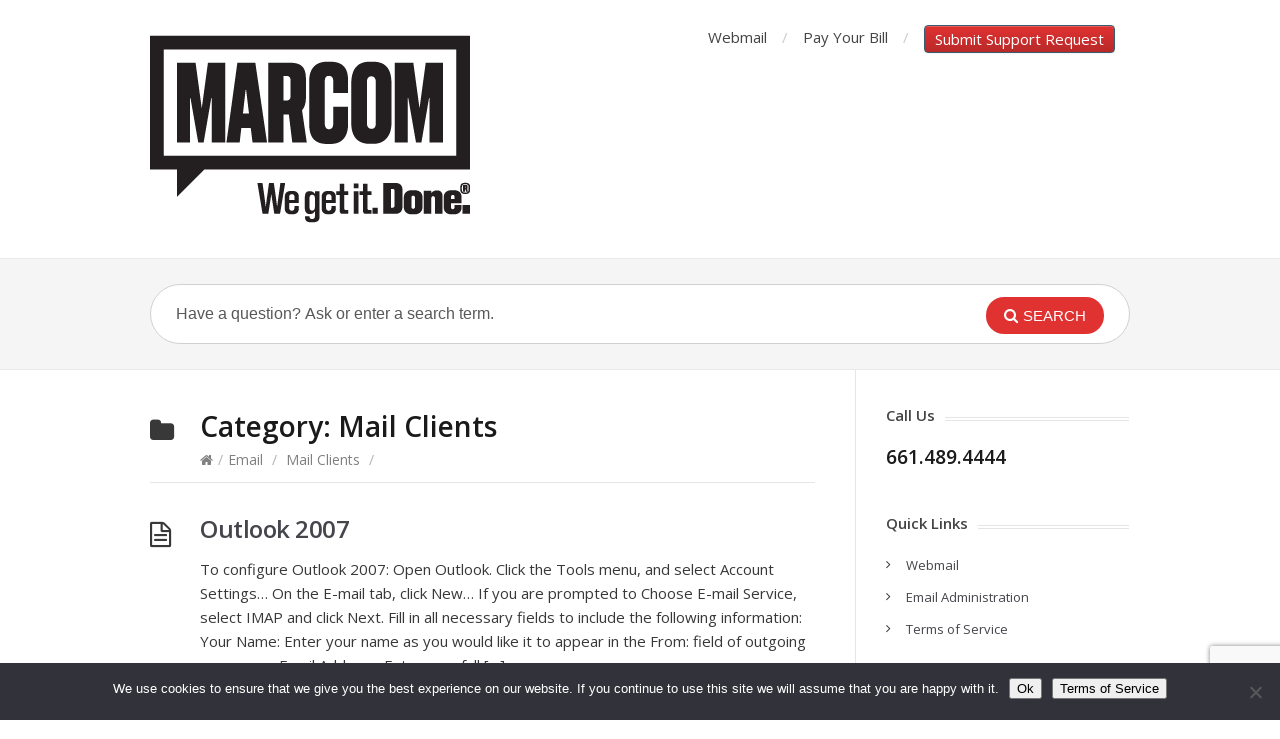

--- FILE ---
content_type: text/html; charset=UTF-8
request_url: https://support.themarcomgroup.com/category/email/mail-clients/
body_size: 7294
content:
<!DOCTYPE html>
<html lang="en-US">
<head>
<meta charset="UTF-8" />
<meta content="width=device-width,minimum-scale=1,maximum-scale=1" name="viewport">
<meta name="format-detection" content="telephone=no">
<meta http-equiv="X-UA-Compatible" content="IE=Edge"/>
<title>
Mail Clients &#8211; The Marcom Group &#8211; Support</title>
<link rel="profile" href="http://gmpg.org/xfn/11" />
<link rel="pingback" href="" />
<meta name='robots' content='max-image-preview:large' />
<link rel='dns-prefetch' href='//www.google.com' />
<link rel='dns-prefetch' href='//fonts.googleapis.com' />
<link rel="alternate" type="application/rss+xml" title="The Marcom Group - Support &raquo; Feed" href="https://support.themarcomgroup.com/feed/" />
<link rel="alternate" type="application/rss+xml" title="The Marcom Group - Support &raquo; Comments Feed" href="https://support.themarcomgroup.com/comments/feed/" />
<link rel="alternate" type="application/rss+xml" title="The Marcom Group - Support &raquo; Mail Clients Category Feed" href="https://support.themarcomgroup.com/category/email/mail-clients/feed/" />
<style id='wp-img-auto-sizes-contain-inline-css' type='text/css'>
img:is([sizes=auto i],[sizes^="auto," i]){contain-intrinsic-size:3000px 1500px}
/*# sourceURL=wp-img-auto-sizes-contain-inline-css */
</style>

<style id='wp-emoji-styles-inline-css' type='text/css'>

	img.wp-smiley, img.emoji {
		display: inline !important;
		border: none !important;
		box-shadow: none !important;
		height: 1em !important;
		width: 1em !important;
		margin: 0 0.07em !important;
		vertical-align: -0.1em !important;
		background: none !important;
		padding: 0 !important;
	}
/*# sourceURL=wp-emoji-styles-inline-css */
</style>
<style id='classic-theme-styles-inline-css' type='text/css'>
/*! This file is auto-generated */
.wp-block-button__link{color:#fff;background-color:#32373c;border-radius:9999px;box-shadow:none;text-decoration:none;padding:calc(.667em + 2px) calc(1.333em + 2px);font-size:1.125em}.wp-block-file__button{background:#32373c;color:#fff;text-decoration:none}
/*# sourceURL=/wp-includes/css/classic-themes.min.css */
</style>
<link rel='stylesheet' id='cookie-notice-front-css' href='https://support.themarcomgroup.com/wp-content/plugins/cookie-notice/css/front.min.css?ver=2.5.11' type='text/css' media='all' />
<link rel='stylesheet' id='theme-style-css' href='https://support.themarcomgroup.com/wp-content/themes/knowhow-childtheme/style.css?ver=6.9' type='text/css' media='all' />
<style id='theme-style-inline-css' type='text/css'>
 
				/* Links */
				a, 
				a:visited { color:#e13232; }
				a:hover, 
				.widget a:hover,
				#primary-nav ul a:hover,
				#footer-nav a:hover,
				#breadcrumbs a:hover { color:#af2626; }
				
				/* Theme Color */
				#commentform #submit, 
				.st_faq h2.active .action, 
				.widget_categories ul span, 
				.pagination .current, 
				.tags a, 
				.page-links span,
				#comments .comment-meta .author-badge,
				input[type="reset"],
				input[type="submit"],
				input[type="button"] { background: #e13232; }
				#live-search #searchsubmit, input[type="submit"] { background-color: #e13232; }
				.tags a:before { border-color: transparent #e13232 transparent transparent; }
				#primary-nav { top: -10px; }

				
				
				
/*# sourceURL=theme-style-inline-css */
</style>
<link rel='stylesheet' id='theme-font-css' href='https://fonts.googleapis.com/css?family=Open+Sans:400,400italic,600,700&#038;subset=latin,latin-ext' type='text/css' media='all' />
<link rel='stylesheet' id='font-awesome-css' href='https://support.themarcomgroup.com/wp-content/themes/knowhow/css/font-awesome.min.css?ver=6.9' type='text/css' media='all' />
<link rel='stylesheet' id='shortcodes-css' href='https://support.themarcomgroup.com/wp-content/themes/knowhow/framework/shortcodes/shortcodes.css?ver=6.9' type='text/css' media='all' />
<script type="text/javascript" id="cookie-notice-front-js-before">
/* <![CDATA[ */
var cnArgs = {"ajaxUrl":"https:\/\/support.themarcomgroup.com\/wp-admin\/admin-ajax.php","nonce":"df43453090","hideEffect":"fade","position":"bottom","onScroll":false,"onScrollOffset":100,"onClick":false,"cookieName":"cookie_notice_accepted","cookieTime":2592000,"cookieTimeRejected":2592000,"globalCookie":false,"redirection":false,"cache":true,"revokeCookies":false,"revokeCookiesOpt":"automatic"};

//# sourceURL=cookie-notice-front-js-before
/* ]]> */
</script>
<script type="text/javascript" src="https://support.themarcomgroup.com/wp-content/plugins/cookie-notice/js/front.min.js?ver=2.5.11" id="cookie-notice-front-js"></script>
<script type="text/javascript" src="https://support.themarcomgroup.com/wp-includes/js/jquery/jquery.min.js?ver=3.7.1" id="jquery-core-js"></script>
<script type="text/javascript" src="https://support.themarcomgroup.com/wp-includes/js/jquery/jquery-migrate.min.js?ver=3.4.1" id="jquery-migrate-js"></script>
<script type="text/javascript" src="https://support.themarcomgroup.com/wp-content/themes/knowhow-childtheme/js/functions.js?ver=6.9" id="custom-script-js"></script>
<link rel="https://api.w.org/" href="https://support.themarcomgroup.com/wp-json/" /><link rel="alternate" title="JSON" type="application/json" href="https://support.themarcomgroup.com/wp-json/wp/v2/categories/6" /><link rel="EditURI" type="application/rsd+xml" title="RSD" href="https://support.themarcomgroup.com/xmlrpc.php?rsd" />
<meta name="generator" content="WordPress 6.9" />
<!--[if lt IE 9]><script src="https://support.themarcomgroup.com/wp-content/themes/knowhow/js/html5.js"></script><![endif]--><!--[if (gte IE 6)&(lte IE 8)]><script src="https://support.themarcomgroup.com/wp-content/themes/knowhow/js/selectivizr-min.js"></script><![endif]--><link rel="shortcut icon" href="https://support.themarcomgroup.com/wp-content/uploads/2022/05/Favicon.png"/>
		<style type="text/css" id="wp-custom-css">
			.gform_wrapper.gravity-theme .gfield_checkbox label, .gform_wrapper.gravity-theme .gfield_radio label
{
	max-width:85%;
	margin-left:25px;
	margin-top:-25px;
}		</style>
		<style id='global-styles-inline-css' type='text/css'>
:root{--wp--preset--aspect-ratio--square: 1;--wp--preset--aspect-ratio--4-3: 4/3;--wp--preset--aspect-ratio--3-4: 3/4;--wp--preset--aspect-ratio--3-2: 3/2;--wp--preset--aspect-ratio--2-3: 2/3;--wp--preset--aspect-ratio--16-9: 16/9;--wp--preset--aspect-ratio--9-16: 9/16;--wp--preset--color--black: #000000;--wp--preset--color--cyan-bluish-gray: #abb8c3;--wp--preset--color--white: #ffffff;--wp--preset--color--pale-pink: #f78da7;--wp--preset--color--vivid-red: #cf2e2e;--wp--preset--color--luminous-vivid-orange: #ff6900;--wp--preset--color--luminous-vivid-amber: #fcb900;--wp--preset--color--light-green-cyan: #7bdcb5;--wp--preset--color--vivid-green-cyan: #00d084;--wp--preset--color--pale-cyan-blue: #8ed1fc;--wp--preset--color--vivid-cyan-blue: #0693e3;--wp--preset--color--vivid-purple: #9b51e0;--wp--preset--gradient--vivid-cyan-blue-to-vivid-purple: linear-gradient(135deg,rgb(6,147,227) 0%,rgb(155,81,224) 100%);--wp--preset--gradient--light-green-cyan-to-vivid-green-cyan: linear-gradient(135deg,rgb(122,220,180) 0%,rgb(0,208,130) 100%);--wp--preset--gradient--luminous-vivid-amber-to-luminous-vivid-orange: linear-gradient(135deg,rgb(252,185,0) 0%,rgb(255,105,0) 100%);--wp--preset--gradient--luminous-vivid-orange-to-vivid-red: linear-gradient(135deg,rgb(255,105,0) 0%,rgb(207,46,46) 100%);--wp--preset--gradient--very-light-gray-to-cyan-bluish-gray: linear-gradient(135deg,rgb(238,238,238) 0%,rgb(169,184,195) 100%);--wp--preset--gradient--cool-to-warm-spectrum: linear-gradient(135deg,rgb(74,234,220) 0%,rgb(151,120,209) 20%,rgb(207,42,186) 40%,rgb(238,44,130) 60%,rgb(251,105,98) 80%,rgb(254,248,76) 100%);--wp--preset--gradient--blush-light-purple: linear-gradient(135deg,rgb(255,206,236) 0%,rgb(152,150,240) 100%);--wp--preset--gradient--blush-bordeaux: linear-gradient(135deg,rgb(254,205,165) 0%,rgb(254,45,45) 50%,rgb(107,0,62) 100%);--wp--preset--gradient--luminous-dusk: linear-gradient(135deg,rgb(255,203,112) 0%,rgb(199,81,192) 50%,rgb(65,88,208) 100%);--wp--preset--gradient--pale-ocean: linear-gradient(135deg,rgb(255,245,203) 0%,rgb(182,227,212) 50%,rgb(51,167,181) 100%);--wp--preset--gradient--electric-grass: linear-gradient(135deg,rgb(202,248,128) 0%,rgb(113,206,126) 100%);--wp--preset--gradient--midnight: linear-gradient(135deg,rgb(2,3,129) 0%,rgb(40,116,252) 100%);--wp--preset--font-size--small: 13px;--wp--preset--font-size--medium: 20px;--wp--preset--font-size--large: 36px;--wp--preset--font-size--x-large: 42px;--wp--preset--spacing--20: 0.44rem;--wp--preset--spacing--30: 0.67rem;--wp--preset--spacing--40: 1rem;--wp--preset--spacing--50: 1.5rem;--wp--preset--spacing--60: 2.25rem;--wp--preset--spacing--70: 3.38rem;--wp--preset--spacing--80: 5.06rem;--wp--preset--shadow--natural: 6px 6px 9px rgba(0, 0, 0, 0.2);--wp--preset--shadow--deep: 12px 12px 50px rgba(0, 0, 0, 0.4);--wp--preset--shadow--sharp: 6px 6px 0px rgba(0, 0, 0, 0.2);--wp--preset--shadow--outlined: 6px 6px 0px -3px rgb(255, 255, 255), 6px 6px rgb(0, 0, 0);--wp--preset--shadow--crisp: 6px 6px 0px rgb(0, 0, 0);}:where(.is-layout-flex){gap: 0.5em;}:where(.is-layout-grid){gap: 0.5em;}body .is-layout-flex{display: flex;}.is-layout-flex{flex-wrap: wrap;align-items: center;}.is-layout-flex > :is(*, div){margin: 0;}body .is-layout-grid{display: grid;}.is-layout-grid > :is(*, div){margin: 0;}:where(.wp-block-columns.is-layout-flex){gap: 2em;}:where(.wp-block-columns.is-layout-grid){gap: 2em;}:where(.wp-block-post-template.is-layout-flex){gap: 1.25em;}:where(.wp-block-post-template.is-layout-grid){gap: 1.25em;}.has-black-color{color: var(--wp--preset--color--black) !important;}.has-cyan-bluish-gray-color{color: var(--wp--preset--color--cyan-bluish-gray) !important;}.has-white-color{color: var(--wp--preset--color--white) !important;}.has-pale-pink-color{color: var(--wp--preset--color--pale-pink) !important;}.has-vivid-red-color{color: var(--wp--preset--color--vivid-red) !important;}.has-luminous-vivid-orange-color{color: var(--wp--preset--color--luminous-vivid-orange) !important;}.has-luminous-vivid-amber-color{color: var(--wp--preset--color--luminous-vivid-amber) !important;}.has-light-green-cyan-color{color: var(--wp--preset--color--light-green-cyan) !important;}.has-vivid-green-cyan-color{color: var(--wp--preset--color--vivid-green-cyan) !important;}.has-pale-cyan-blue-color{color: var(--wp--preset--color--pale-cyan-blue) !important;}.has-vivid-cyan-blue-color{color: var(--wp--preset--color--vivid-cyan-blue) !important;}.has-vivid-purple-color{color: var(--wp--preset--color--vivid-purple) !important;}.has-black-background-color{background-color: var(--wp--preset--color--black) !important;}.has-cyan-bluish-gray-background-color{background-color: var(--wp--preset--color--cyan-bluish-gray) !important;}.has-white-background-color{background-color: var(--wp--preset--color--white) !important;}.has-pale-pink-background-color{background-color: var(--wp--preset--color--pale-pink) !important;}.has-vivid-red-background-color{background-color: var(--wp--preset--color--vivid-red) !important;}.has-luminous-vivid-orange-background-color{background-color: var(--wp--preset--color--luminous-vivid-orange) !important;}.has-luminous-vivid-amber-background-color{background-color: var(--wp--preset--color--luminous-vivid-amber) !important;}.has-light-green-cyan-background-color{background-color: var(--wp--preset--color--light-green-cyan) !important;}.has-vivid-green-cyan-background-color{background-color: var(--wp--preset--color--vivid-green-cyan) !important;}.has-pale-cyan-blue-background-color{background-color: var(--wp--preset--color--pale-cyan-blue) !important;}.has-vivid-cyan-blue-background-color{background-color: var(--wp--preset--color--vivid-cyan-blue) !important;}.has-vivid-purple-background-color{background-color: var(--wp--preset--color--vivid-purple) !important;}.has-black-border-color{border-color: var(--wp--preset--color--black) !important;}.has-cyan-bluish-gray-border-color{border-color: var(--wp--preset--color--cyan-bluish-gray) !important;}.has-white-border-color{border-color: var(--wp--preset--color--white) !important;}.has-pale-pink-border-color{border-color: var(--wp--preset--color--pale-pink) !important;}.has-vivid-red-border-color{border-color: var(--wp--preset--color--vivid-red) !important;}.has-luminous-vivid-orange-border-color{border-color: var(--wp--preset--color--luminous-vivid-orange) !important;}.has-luminous-vivid-amber-border-color{border-color: var(--wp--preset--color--luminous-vivid-amber) !important;}.has-light-green-cyan-border-color{border-color: var(--wp--preset--color--light-green-cyan) !important;}.has-vivid-green-cyan-border-color{border-color: var(--wp--preset--color--vivid-green-cyan) !important;}.has-pale-cyan-blue-border-color{border-color: var(--wp--preset--color--pale-cyan-blue) !important;}.has-vivid-cyan-blue-border-color{border-color: var(--wp--preset--color--vivid-cyan-blue) !important;}.has-vivid-purple-border-color{border-color: var(--wp--preset--color--vivid-purple) !important;}.has-vivid-cyan-blue-to-vivid-purple-gradient-background{background: var(--wp--preset--gradient--vivid-cyan-blue-to-vivid-purple) !important;}.has-light-green-cyan-to-vivid-green-cyan-gradient-background{background: var(--wp--preset--gradient--light-green-cyan-to-vivid-green-cyan) !important;}.has-luminous-vivid-amber-to-luminous-vivid-orange-gradient-background{background: var(--wp--preset--gradient--luminous-vivid-amber-to-luminous-vivid-orange) !important;}.has-luminous-vivid-orange-to-vivid-red-gradient-background{background: var(--wp--preset--gradient--luminous-vivid-orange-to-vivid-red) !important;}.has-very-light-gray-to-cyan-bluish-gray-gradient-background{background: var(--wp--preset--gradient--very-light-gray-to-cyan-bluish-gray) !important;}.has-cool-to-warm-spectrum-gradient-background{background: var(--wp--preset--gradient--cool-to-warm-spectrum) !important;}.has-blush-light-purple-gradient-background{background: var(--wp--preset--gradient--blush-light-purple) !important;}.has-blush-bordeaux-gradient-background{background: var(--wp--preset--gradient--blush-bordeaux) !important;}.has-luminous-dusk-gradient-background{background: var(--wp--preset--gradient--luminous-dusk) !important;}.has-pale-ocean-gradient-background{background: var(--wp--preset--gradient--pale-ocean) !important;}.has-electric-grass-gradient-background{background: var(--wp--preset--gradient--electric-grass) !important;}.has-midnight-gradient-background{background: var(--wp--preset--gradient--midnight) !important;}.has-small-font-size{font-size: var(--wp--preset--font-size--small) !important;}.has-medium-font-size{font-size: var(--wp--preset--font-size--medium) !important;}.has-large-font-size{font-size: var(--wp--preset--font-size--large) !important;}.has-x-large-font-size{font-size: var(--wp--preset--font-size--x-large) !important;}
/*# sourceURL=global-styles-inline-css */
</style>
</head>
<body class="archive category category-mail-clients category-6 wp-theme-knowhow wp-child-theme-knowhow-childtheme cookies-not-set">

<!-- #site-container -->
<div id="site-container" class="clearfix">

<!-- #primary-nav-mobile -->
<nav id="primary-nav-mobile">
<a class="menu-toggle clearfix" href="#"><i class="icon-reorder"></i></a>
<ul id="mobile-menu" class="clearfix"><li id="menu-item-95" class="menu-item menu-item-type-custom menu-item-object-custom menu-item-95"><a href="http://webmail.themarcomgroup.com">Webmail</a></li>
<li id="menu-item-267" class="menu-item menu-item-type-post_type menu-item-object-page menu-item-267"><a href="https://support.themarcomgroup.com/online-payment/">Pay Your Bill</a></li>
<li id="menu-item-69" class="menu-item menu-item-type-post_type menu-item-object-page menu-item-69"><a href="https://support.themarcomgroup.com/support-request/">Submit Support Request</a></li>
</ul></nav>
<!-- /#primary-nav-mobile -->

<!-- #header -->
<header id="site-header" class="clearfix" role="banner">
<div class="container">

<!-- #logo -->
  <div id="logo">
          <a title="The Marcom Group &#8211; Support" href="https://support.themarcomgroup.com">
            <img alt="The Marcom Group &#8211; Support" src="https://support.themarcomgroup.com/wp-content/uploads/2023/09/TMG-Logo-R-72-dpi-Support.TMG_.png">
            </a>
       </div>
<!-- /#logo -->
<!-- #primary-nav -->
<nav id="primary-nav" role="navigation" class="clearfix">
      <ul id="menu-header-menu" class="nav sf-menu clearfix"><li class="menu-item menu-item-type-custom menu-item-object-custom menu-item-95"><a href="http://webmail.themarcomgroup.com">Webmail</a></li>
<li class="menu-item menu-item-type-post_type menu-item-object-page menu-item-267"><a href="https://support.themarcomgroup.com/online-payment/">Pay Your Bill</a></li>
<li class="menu-item menu-item-type-post_type menu-item-object-page menu-item-69"><a href="https://support.themarcomgroup.com/support-request/">Submit Support Request</a></li>
</ul>    </nav>
<!-- #primary-nav -->

</div>
</header>
<!-- /#header -->

<!-- #live-search -->
    <div id="live-search">
    <div class="container">
    <div id="search-wrap">
      <form role="search" method="get" id="searchform" class="clearfix" action="https://support.themarcomgroup.com/">
        <input type="text" onfocus="if (this.value == 'Have a question? Ask or enter a search term.') {this.value = '';}" onblur="if (this.value == '')  {this.value = 'Have a question? Ask or enter a search term.';}" value="Have a question? Ask or enter a search term." name="s" id="s" autocapitalize="off" autocorrect="off" autocomplete="off" />
        <i class="live-search-loading icon-spinner icon-spin"></i>
        <button type="submit" id="searchsubmit">
                <i class='icon-search'></i><span>Search</span>
            </button>
      </form>
      </div>
    </div>
    </div>
<!-- /#live-search -->
<!-- #primary -->
<div id="primary" class="clearfix sidebar-right"> 
<!-- .container -->
<div class="container">

<!-- #content -->
<section id="content" role="main">



<!-- #page-header -->
<header id="page-header">
  <h1 class="page-title">Category: <span>Mail Clients</span></h1>
  	<div id="breadcrumbs"><a href="https://support.themarcomgroup.com"><icon class="icon-home"></i></a><span class="sep">/</span><a href="https://support.themarcomgroup.com/category/email/">Email</a> <span class="sep">/</span> <a href="https://support.themarcomgroup.com/category/email/mail-clients/">Mail Clients</a> <span class="sep">/</span> </div></header>
<!-- /#page-header --> 

<!-- #sub-cats -->
<!-- #/sub-cats --> 



<article id="post-14" class="clearfix post-14 post type-post status-publish format-standard hentry category-mail-clients">


<h2 class="entry-title">
<a rel="bookmark" href="https://support.themarcomgroup.com/outlook-2007/">Outlook 2007</a>
</h2>
    
<div class="entry-content">
<p>To configure Outlook 2007: Open Outlook. Click the Tools menu, and select Account Settings&#8230; On the E-mail tab, click New&#8230; If you are prompted to Choose E-mail Service, select IMAP and click Next. Fill in all necessary fields to include the following information: Your Name: Enter your name as you would like it to appear in the From: field of outgoing messages. Email Address: Enter your full [&hellip;]</p>
</div>

<a href="https://support.themarcomgroup.com/outlook-2007/" class="readmore" title="Outlook 2007" rel="nofollow">Read More<span> &rarr;</span></a>

</article>
	



<article id="post-10" class="clearfix post-10 post type-post status-publish format-standard hentry category-mail-clients">


<h2 class="entry-title">
<a rel="bookmark" href="https://support.themarcomgroup.com/configure-email-for-imap/">Configure Email for IMAP</a>
</h2>
    
<div class="entry-content">
<p>If you are not sure which mail system your emails are on, please call or email and we will be happy to let you know. For IMAP account settings (New Mail Server): Username is your full email address. Mail servers for incoming and outgoing should be set to: mail2.themarcomgroup.com For security use TLS/SSL Incoming port [&hellip;]</p>
</div>

<a href="https://support.themarcomgroup.com/configure-email-for-imap/" class="readmore" title="Configure Email for IMAP" rel="nofollow">Read More<span> &rarr;</span></a>

</article>
	


  

</section>
<!-- /#content -->

<!-- #sidebar -->
<aside id="sidebar" role="complementary">
<div id="text-2" class="widget widget_text clearfix"><h4 class="widget-title"><span>Call Us</span></h4>			<div class="textwidget"><h2>661.489.4444</h2></div>
		</div><div id="nav_menu-2" class="widget widget_nav_menu clearfix"><h4 class="widget-title"><span>Quick Links</span></h4><div class="menu-tmg-support-links-container"><ul id="menu-tmg-support-links" class="menu"><li id="menu-item-34" class="menu-item menu-item-type-custom menu-item-object-custom menu-item-34"><a href="http://webmail.themarcomgroup.com">Webmail</a></li>
<li id="menu-item-35" class="menu-item menu-item-type-custom menu-item-object-custom menu-item-35"><a href="http://email.themarcomgroup.com">Email Administration</a></li>
<li id="menu-item-191" class="menu-item menu-item-type-post_type menu-item-object-page menu-item-191"><a href="https://support.themarcomgroup.com/terms-of-service/">Terms of Service</a></li>
</ul></div></div><div id="categories-2" class="widget widget_categories clearfix"><h4 class="widget-title"><span>Categories</span></h4>
			<ul>
					<li class="cat-item cat-item-5"><a href="https://support.themarcomgroup.com/category/billing/">Billing</a>
</li>
	<li class="cat-item cat-item-2 current-cat-parent current-cat-ancestor"><a href="https://support.themarcomgroup.com/category/email/">Email</a>
</li>
	<li class="cat-item cat-item-1"><a href="https://support.themarcomgroup.com/category/general/">General</a>
</li>
	<li class="cat-item cat-item-3"><a href="https://support.themarcomgroup.com/category/hosting/">Hosting</a>
</li>
	<li class="cat-item cat-item-6 current-cat"><a aria-current="page" href="https://support.themarcomgroup.com/category/email/mail-clients/">Mail Clients</a>
</li>
	<li class="cat-item cat-item-4"><a href="https://support.themarcomgroup.com/category/wordpress/">WordPress</a>
</li>
			</ul>

			</div><!-- #sidebar -->
</aside>

</div>
<!-- .container --> 

</div>
<!-- /#primary -->

<!-- #footer-widgets -->
<!-- /#footer-widgets -->

<!-- #site-footer -->
<footer id="site-footer" class="clearfix" role="contentinfo">
<div class="container">

  

  <small id="copyright">
    ©2024 <a href="https://www.themarcomgroup.com" target="_blank" rel="noopener">The Marcom Group, Incorporated</a>. All Rights Reserved.    </small>
  
</div>
</footer> 
<!-- /#site-footer -->

<!-- /#site-container -->
</div>

<script type="speculationrules">
{"prefetch":[{"source":"document","where":{"and":[{"href_matches":"/*"},{"not":{"href_matches":["/wp-*.php","/wp-admin/*","/wp-content/uploads/*","/wp-content/*","/wp-content/plugins/*","/wp-content/themes/knowhow-childtheme/*","/wp-content/themes/knowhow/*","/*\\?(.+)"]}},{"not":{"selector_matches":"a[rel~=\"nofollow\"]"}},{"not":{"selector_matches":".no-prefetch, .no-prefetch a"}}]},"eagerness":"conservative"}]}
</script>
	<script type="text/javascript">
	jQuery(document).ready(function() {
	jQuery('#live-search #s').liveSearch({url: 'https://support.themarcomgroup.com/index.php?ajax=1&s='});
	});
	</script>
<script type="text/javascript" src="https://support.themarcomgroup.com/wp-content/themes/knowhow/js/functions.js?ver=6.9" id="st_theme_custom-js"></script>
<script type="text/javascript" src="https://support.themarcomgroup.com/wp-content/themes/knowhow/framework/shortcodes/shortcodes.js?ver=6.9" id="st_shortcodes-js"></script>
<script type="text/javascript" id="gforms_recaptcha_recaptcha-js-extra">
/* <![CDATA[ */
var gforms_recaptcha_recaptcha_strings = {"nonce":"5562b2a054","disconnect":"Disconnecting","change_connection_type":"Resetting","spinner":"https://support.themarcomgroup.com/wp-content/plugins/gravityforms/images/spinner.svg","connection_type":"classic","disable_badge":"","change_connection_type_title":"Change Connection Type","change_connection_type_message":"Changing the connection type will delete your current settings.  Do you want to proceed?","disconnect_title":"Disconnect","disconnect_message":"Disconnecting from reCAPTCHA will delete your current settings.  Do you want to proceed?","site_key":"6LfdWcYUAAAAAMeXOWDQZX0iPfOvnYYcnwoY_Qph"};
//# sourceURL=gforms_recaptcha_recaptcha-js-extra
/* ]]> */
</script>
<script type="text/javascript" src="https://www.google.com/recaptcha/api.js?render=6LfdWcYUAAAAAMeXOWDQZX0iPfOvnYYcnwoY_Qph&amp;ver=2.1.0" id="gforms_recaptcha_recaptcha-js" defer="defer" data-wp-strategy="defer"></script>
<script type="text/javascript" src="https://support.themarcomgroup.com/wp-content/plugins/gravityformsrecaptcha/js/frontend.min.js?ver=2.1.0" id="gforms_recaptcha_frontend-js" defer="defer" data-wp-strategy="defer"></script>
<script type="text/javascript" src="https://support.themarcomgroup.com/wp-content/themes/knowhow/js/jquery.livesearch.js?ver=6.9" id="st_live_search-js"></script>
<script id="wp-emoji-settings" type="application/json">
{"baseUrl":"https://s.w.org/images/core/emoji/17.0.2/72x72/","ext":".png","svgUrl":"https://s.w.org/images/core/emoji/17.0.2/svg/","svgExt":".svg","source":{"concatemoji":"https://support.themarcomgroup.com/wp-includes/js/wp-emoji-release.min.js?ver=6.9"}}
</script>
<script type="module">
/* <![CDATA[ */
/*! This file is auto-generated */
const a=JSON.parse(document.getElementById("wp-emoji-settings").textContent),o=(window._wpemojiSettings=a,"wpEmojiSettingsSupports"),s=["flag","emoji"];function i(e){try{var t={supportTests:e,timestamp:(new Date).valueOf()};sessionStorage.setItem(o,JSON.stringify(t))}catch(e){}}function c(e,t,n){e.clearRect(0,0,e.canvas.width,e.canvas.height),e.fillText(t,0,0);t=new Uint32Array(e.getImageData(0,0,e.canvas.width,e.canvas.height).data);e.clearRect(0,0,e.canvas.width,e.canvas.height),e.fillText(n,0,0);const a=new Uint32Array(e.getImageData(0,0,e.canvas.width,e.canvas.height).data);return t.every((e,t)=>e===a[t])}function p(e,t){e.clearRect(0,0,e.canvas.width,e.canvas.height),e.fillText(t,0,0);var n=e.getImageData(16,16,1,1);for(let e=0;e<n.data.length;e++)if(0!==n.data[e])return!1;return!0}function u(e,t,n,a){switch(t){case"flag":return n(e,"\ud83c\udff3\ufe0f\u200d\u26a7\ufe0f","\ud83c\udff3\ufe0f\u200b\u26a7\ufe0f")?!1:!n(e,"\ud83c\udde8\ud83c\uddf6","\ud83c\udde8\u200b\ud83c\uddf6")&&!n(e,"\ud83c\udff4\udb40\udc67\udb40\udc62\udb40\udc65\udb40\udc6e\udb40\udc67\udb40\udc7f","\ud83c\udff4\u200b\udb40\udc67\u200b\udb40\udc62\u200b\udb40\udc65\u200b\udb40\udc6e\u200b\udb40\udc67\u200b\udb40\udc7f");case"emoji":return!a(e,"\ud83e\u1fac8")}return!1}function f(e,t,n,a){let r;const o=(r="undefined"!=typeof WorkerGlobalScope&&self instanceof WorkerGlobalScope?new OffscreenCanvas(300,150):document.createElement("canvas")).getContext("2d",{willReadFrequently:!0}),s=(o.textBaseline="top",o.font="600 32px Arial",{});return e.forEach(e=>{s[e]=t(o,e,n,a)}),s}function r(e){var t=document.createElement("script");t.src=e,t.defer=!0,document.head.appendChild(t)}a.supports={everything:!0,everythingExceptFlag:!0},new Promise(t=>{let n=function(){try{var e=JSON.parse(sessionStorage.getItem(o));if("object"==typeof e&&"number"==typeof e.timestamp&&(new Date).valueOf()<e.timestamp+604800&&"object"==typeof e.supportTests)return e.supportTests}catch(e){}return null}();if(!n){if("undefined"!=typeof Worker&&"undefined"!=typeof OffscreenCanvas&&"undefined"!=typeof URL&&URL.createObjectURL&&"undefined"!=typeof Blob)try{var e="postMessage("+f.toString()+"("+[JSON.stringify(s),u.toString(),c.toString(),p.toString()].join(",")+"));",a=new Blob([e],{type:"text/javascript"});const r=new Worker(URL.createObjectURL(a),{name:"wpTestEmojiSupports"});return void(r.onmessage=e=>{i(n=e.data),r.terminate(),t(n)})}catch(e){}i(n=f(s,u,c,p))}t(n)}).then(e=>{for(const n in e)a.supports[n]=e[n],a.supports.everything=a.supports.everything&&a.supports[n],"flag"!==n&&(a.supports.everythingExceptFlag=a.supports.everythingExceptFlag&&a.supports[n]);var t;a.supports.everythingExceptFlag=a.supports.everythingExceptFlag&&!a.supports.flag,a.supports.everything||((t=a.source||{}).concatemoji?r(t.concatemoji):t.wpemoji&&t.twemoji&&(r(t.twemoji),r(t.wpemoji)))});
//# sourceURL=https://support.themarcomgroup.com/wp-includes/js/wp-emoji-loader.min.js
/* ]]> */
</script>

		<!-- Cookie Notice plugin v2.5.11 by Hu-manity.co https://hu-manity.co/ -->
		<div id="cookie-notice" role="dialog" class="cookie-notice-hidden cookie-revoke-hidden cn-position-bottom" aria-label="Cookie Notice" style="background-color: rgba(50,50,58,1);"><div class="cookie-notice-container" style="color: #fff"><span id="cn-notice-text" class="cn-text-container">We use cookies to ensure that we give you the best experience on our website. If you continue to use this site we will assume that you are happy with it.</span><span id="cn-notice-buttons" class="cn-buttons-container"><button id="cn-accept-cookie" data-cookie-set="accept" class="cn-set-cookie cn-button cn-button-custom button" aria-label="Ok">Ok</button><button data-link-url="https://support.themarcomgroup.com/terms-of-service/" data-link-target="_blank" id="cn-more-info" class="cn-more-info cn-button cn-button-custom button" aria-label="Terms of Service">Terms of Service</button></span><button type="button" id="cn-close-notice" data-cookie-set="accept" class="cn-close-icon" aria-label="No"></button></div>
			
		</div>
		<!-- / Cookie Notice plugin --><script type='text/javascript'>
(function (d, t) {
  var bh = d.createElement(t), s = d.getElementsByTagName(t)[0];
  bh.type = 'text/javascript';
  bh.src = '//www.bugherd.com/sidebarv2.js?apikey=k2ysf74g9jpsa30sht0kla';
  s.parentNode.insertBefore(bh, s);
  })(document, 'script');
</script>
</body>
</html>

<!-- Page cached by LiteSpeed Cache 7.7 on 2026-01-15 20:40:48 -->

--- FILE ---
content_type: text/html; charset=utf-8
request_url: https://www.google.com/recaptcha/api2/anchor?ar=1&k=6LfdWcYUAAAAAMeXOWDQZX0iPfOvnYYcnwoY_Qph&co=aHR0cHM6Ly9zdXBwb3J0LnRoZW1hcmNvbWdyb3VwLmNvbTo0NDM.&hl=en&v=PoyoqOPhxBO7pBk68S4YbpHZ&size=invisible&anchor-ms=20000&execute-ms=30000&cb=rvxyr47a4ddy
body_size: 48532
content:
<!DOCTYPE HTML><html dir="ltr" lang="en"><head><meta http-equiv="Content-Type" content="text/html; charset=UTF-8">
<meta http-equiv="X-UA-Compatible" content="IE=edge">
<title>reCAPTCHA</title>
<style type="text/css">
/* cyrillic-ext */
@font-face {
  font-family: 'Roboto';
  font-style: normal;
  font-weight: 400;
  font-stretch: 100%;
  src: url(//fonts.gstatic.com/s/roboto/v48/KFO7CnqEu92Fr1ME7kSn66aGLdTylUAMa3GUBHMdazTgWw.woff2) format('woff2');
  unicode-range: U+0460-052F, U+1C80-1C8A, U+20B4, U+2DE0-2DFF, U+A640-A69F, U+FE2E-FE2F;
}
/* cyrillic */
@font-face {
  font-family: 'Roboto';
  font-style: normal;
  font-weight: 400;
  font-stretch: 100%;
  src: url(//fonts.gstatic.com/s/roboto/v48/KFO7CnqEu92Fr1ME7kSn66aGLdTylUAMa3iUBHMdazTgWw.woff2) format('woff2');
  unicode-range: U+0301, U+0400-045F, U+0490-0491, U+04B0-04B1, U+2116;
}
/* greek-ext */
@font-face {
  font-family: 'Roboto';
  font-style: normal;
  font-weight: 400;
  font-stretch: 100%;
  src: url(//fonts.gstatic.com/s/roboto/v48/KFO7CnqEu92Fr1ME7kSn66aGLdTylUAMa3CUBHMdazTgWw.woff2) format('woff2');
  unicode-range: U+1F00-1FFF;
}
/* greek */
@font-face {
  font-family: 'Roboto';
  font-style: normal;
  font-weight: 400;
  font-stretch: 100%;
  src: url(//fonts.gstatic.com/s/roboto/v48/KFO7CnqEu92Fr1ME7kSn66aGLdTylUAMa3-UBHMdazTgWw.woff2) format('woff2');
  unicode-range: U+0370-0377, U+037A-037F, U+0384-038A, U+038C, U+038E-03A1, U+03A3-03FF;
}
/* math */
@font-face {
  font-family: 'Roboto';
  font-style: normal;
  font-weight: 400;
  font-stretch: 100%;
  src: url(//fonts.gstatic.com/s/roboto/v48/KFO7CnqEu92Fr1ME7kSn66aGLdTylUAMawCUBHMdazTgWw.woff2) format('woff2');
  unicode-range: U+0302-0303, U+0305, U+0307-0308, U+0310, U+0312, U+0315, U+031A, U+0326-0327, U+032C, U+032F-0330, U+0332-0333, U+0338, U+033A, U+0346, U+034D, U+0391-03A1, U+03A3-03A9, U+03B1-03C9, U+03D1, U+03D5-03D6, U+03F0-03F1, U+03F4-03F5, U+2016-2017, U+2034-2038, U+203C, U+2040, U+2043, U+2047, U+2050, U+2057, U+205F, U+2070-2071, U+2074-208E, U+2090-209C, U+20D0-20DC, U+20E1, U+20E5-20EF, U+2100-2112, U+2114-2115, U+2117-2121, U+2123-214F, U+2190, U+2192, U+2194-21AE, U+21B0-21E5, U+21F1-21F2, U+21F4-2211, U+2213-2214, U+2216-22FF, U+2308-230B, U+2310, U+2319, U+231C-2321, U+2336-237A, U+237C, U+2395, U+239B-23B7, U+23D0, U+23DC-23E1, U+2474-2475, U+25AF, U+25B3, U+25B7, U+25BD, U+25C1, U+25CA, U+25CC, U+25FB, U+266D-266F, U+27C0-27FF, U+2900-2AFF, U+2B0E-2B11, U+2B30-2B4C, U+2BFE, U+3030, U+FF5B, U+FF5D, U+1D400-1D7FF, U+1EE00-1EEFF;
}
/* symbols */
@font-face {
  font-family: 'Roboto';
  font-style: normal;
  font-weight: 400;
  font-stretch: 100%;
  src: url(//fonts.gstatic.com/s/roboto/v48/KFO7CnqEu92Fr1ME7kSn66aGLdTylUAMaxKUBHMdazTgWw.woff2) format('woff2');
  unicode-range: U+0001-000C, U+000E-001F, U+007F-009F, U+20DD-20E0, U+20E2-20E4, U+2150-218F, U+2190, U+2192, U+2194-2199, U+21AF, U+21E6-21F0, U+21F3, U+2218-2219, U+2299, U+22C4-22C6, U+2300-243F, U+2440-244A, U+2460-24FF, U+25A0-27BF, U+2800-28FF, U+2921-2922, U+2981, U+29BF, U+29EB, U+2B00-2BFF, U+4DC0-4DFF, U+FFF9-FFFB, U+10140-1018E, U+10190-1019C, U+101A0, U+101D0-101FD, U+102E0-102FB, U+10E60-10E7E, U+1D2C0-1D2D3, U+1D2E0-1D37F, U+1F000-1F0FF, U+1F100-1F1AD, U+1F1E6-1F1FF, U+1F30D-1F30F, U+1F315, U+1F31C, U+1F31E, U+1F320-1F32C, U+1F336, U+1F378, U+1F37D, U+1F382, U+1F393-1F39F, U+1F3A7-1F3A8, U+1F3AC-1F3AF, U+1F3C2, U+1F3C4-1F3C6, U+1F3CA-1F3CE, U+1F3D4-1F3E0, U+1F3ED, U+1F3F1-1F3F3, U+1F3F5-1F3F7, U+1F408, U+1F415, U+1F41F, U+1F426, U+1F43F, U+1F441-1F442, U+1F444, U+1F446-1F449, U+1F44C-1F44E, U+1F453, U+1F46A, U+1F47D, U+1F4A3, U+1F4B0, U+1F4B3, U+1F4B9, U+1F4BB, U+1F4BF, U+1F4C8-1F4CB, U+1F4D6, U+1F4DA, U+1F4DF, U+1F4E3-1F4E6, U+1F4EA-1F4ED, U+1F4F7, U+1F4F9-1F4FB, U+1F4FD-1F4FE, U+1F503, U+1F507-1F50B, U+1F50D, U+1F512-1F513, U+1F53E-1F54A, U+1F54F-1F5FA, U+1F610, U+1F650-1F67F, U+1F687, U+1F68D, U+1F691, U+1F694, U+1F698, U+1F6AD, U+1F6B2, U+1F6B9-1F6BA, U+1F6BC, U+1F6C6-1F6CF, U+1F6D3-1F6D7, U+1F6E0-1F6EA, U+1F6F0-1F6F3, U+1F6F7-1F6FC, U+1F700-1F7FF, U+1F800-1F80B, U+1F810-1F847, U+1F850-1F859, U+1F860-1F887, U+1F890-1F8AD, U+1F8B0-1F8BB, U+1F8C0-1F8C1, U+1F900-1F90B, U+1F93B, U+1F946, U+1F984, U+1F996, U+1F9E9, U+1FA00-1FA6F, U+1FA70-1FA7C, U+1FA80-1FA89, U+1FA8F-1FAC6, U+1FACE-1FADC, U+1FADF-1FAE9, U+1FAF0-1FAF8, U+1FB00-1FBFF;
}
/* vietnamese */
@font-face {
  font-family: 'Roboto';
  font-style: normal;
  font-weight: 400;
  font-stretch: 100%;
  src: url(//fonts.gstatic.com/s/roboto/v48/KFO7CnqEu92Fr1ME7kSn66aGLdTylUAMa3OUBHMdazTgWw.woff2) format('woff2');
  unicode-range: U+0102-0103, U+0110-0111, U+0128-0129, U+0168-0169, U+01A0-01A1, U+01AF-01B0, U+0300-0301, U+0303-0304, U+0308-0309, U+0323, U+0329, U+1EA0-1EF9, U+20AB;
}
/* latin-ext */
@font-face {
  font-family: 'Roboto';
  font-style: normal;
  font-weight: 400;
  font-stretch: 100%;
  src: url(//fonts.gstatic.com/s/roboto/v48/KFO7CnqEu92Fr1ME7kSn66aGLdTylUAMa3KUBHMdazTgWw.woff2) format('woff2');
  unicode-range: U+0100-02BA, U+02BD-02C5, U+02C7-02CC, U+02CE-02D7, U+02DD-02FF, U+0304, U+0308, U+0329, U+1D00-1DBF, U+1E00-1E9F, U+1EF2-1EFF, U+2020, U+20A0-20AB, U+20AD-20C0, U+2113, U+2C60-2C7F, U+A720-A7FF;
}
/* latin */
@font-face {
  font-family: 'Roboto';
  font-style: normal;
  font-weight: 400;
  font-stretch: 100%;
  src: url(//fonts.gstatic.com/s/roboto/v48/KFO7CnqEu92Fr1ME7kSn66aGLdTylUAMa3yUBHMdazQ.woff2) format('woff2');
  unicode-range: U+0000-00FF, U+0131, U+0152-0153, U+02BB-02BC, U+02C6, U+02DA, U+02DC, U+0304, U+0308, U+0329, U+2000-206F, U+20AC, U+2122, U+2191, U+2193, U+2212, U+2215, U+FEFF, U+FFFD;
}
/* cyrillic-ext */
@font-face {
  font-family: 'Roboto';
  font-style: normal;
  font-weight: 500;
  font-stretch: 100%;
  src: url(//fonts.gstatic.com/s/roboto/v48/KFO7CnqEu92Fr1ME7kSn66aGLdTylUAMa3GUBHMdazTgWw.woff2) format('woff2');
  unicode-range: U+0460-052F, U+1C80-1C8A, U+20B4, U+2DE0-2DFF, U+A640-A69F, U+FE2E-FE2F;
}
/* cyrillic */
@font-face {
  font-family: 'Roboto';
  font-style: normal;
  font-weight: 500;
  font-stretch: 100%;
  src: url(//fonts.gstatic.com/s/roboto/v48/KFO7CnqEu92Fr1ME7kSn66aGLdTylUAMa3iUBHMdazTgWw.woff2) format('woff2');
  unicode-range: U+0301, U+0400-045F, U+0490-0491, U+04B0-04B1, U+2116;
}
/* greek-ext */
@font-face {
  font-family: 'Roboto';
  font-style: normal;
  font-weight: 500;
  font-stretch: 100%;
  src: url(//fonts.gstatic.com/s/roboto/v48/KFO7CnqEu92Fr1ME7kSn66aGLdTylUAMa3CUBHMdazTgWw.woff2) format('woff2');
  unicode-range: U+1F00-1FFF;
}
/* greek */
@font-face {
  font-family: 'Roboto';
  font-style: normal;
  font-weight: 500;
  font-stretch: 100%;
  src: url(//fonts.gstatic.com/s/roboto/v48/KFO7CnqEu92Fr1ME7kSn66aGLdTylUAMa3-UBHMdazTgWw.woff2) format('woff2');
  unicode-range: U+0370-0377, U+037A-037F, U+0384-038A, U+038C, U+038E-03A1, U+03A3-03FF;
}
/* math */
@font-face {
  font-family: 'Roboto';
  font-style: normal;
  font-weight: 500;
  font-stretch: 100%;
  src: url(//fonts.gstatic.com/s/roboto/v48/KFO7CnqEu92Fr1ME7kSn66aGLdTylUAMawCUBHMdazTgWw.woff2) format('woff2');
  unicode-range: U+0302-0303, U+0305, U+0307-0308, U+0310, U+0312, U+0315, U+031A, U+0326-0327, U+032C, U+032F-0330, U+0332-0333, U+0338, U+033A, U+0346, U+034D, U+0391-03A1, U+03A3-03A9, U+03B1-03C9, U+03D1, U+03D5-03D6, U+03F0-03F1, U+03F4-03F5, U+2016-2017, U+2034-2038, U+203C, U+2040, U+2043, U+2047, U+2050, U+2057, U+205F, U+2070-2071, U+2074-208E, U+2090-209C, U+20D0-20DC, U+20E1, U+20E5-20EF, U+2100-2112, U+2114-2115, U+2117-2121, U+2123-214F, U+2190, U+2192, U+2194-21AE, U+21B0-21E5, U+21F1-21F2, U+21F4-2211, U+2213-2214, U+2216-22FF, U+2308-230B, U+2310, U+2319, U+231C-2321, U+2336-237A, U+237C, U+2395, U+239B-23B7, U+23D0, U+23DC-23E1, U+2474-2475, U+25AF, U+25B3, U+25B7, U+25BD, U+25C1, U+25CA, U+25CC, U+25FB, U+266D-266F, U+27C0-27FF, U+2900-2AFF, U+2B0E-2B11, U+2B30-2B4C, U+2BFE, U+3030, U+FF5B, U+FF5D, U+1D400-1D7FF, U+1EE00-1EEFF;
}
/* symbols */
@font-face {
  font-family: 'Roboto';
  font-style: normal;
  font-weight: 500;
  font-stretch: 100%;
  src: url(//fonts.gstatic.com/s/roboto/v48/KFO7CnqEu92Fr1ME7kSn66aGLdTylUAMaxKUBHMdazTgWw.woff2) format('woff2');
  unicode-range: U+0001-000C, U+000E-001F, U+007F-009F, U+20DD-20E0, U+20E2-20E4, U+2150-218F, U+2190, U+2192, U+2194-2199, U+21AF, U+21E6-21F0, U+21F3, U+2218-2219, U+2299, U+22C4-22C6, U+2300-243F, U+2440-244A, U+2460-24FF, U+25A0-27BF, U+2800-28FF, U+2921-2922, U+2981, U+29BF, U+29EB, U+2B00-2BFF, U+4DC0-4DFF, U+FFF9-FFFB, U+10140-1018E, U+10190-1019C, U+101A0, U+101D0-101FD, U+102E0-102FB, U+10E60-10E7E, U+1D2C0-1D2D3, U+1D2E0-1D37F, U+1F000-1F0FF, U+1F100-1F1AD, U+1F1E6-1F1FF, U+1F30D-1F30F, U+1F315, U+1F31C, U+1F31E, U+1F320-1F32C, U+1F336, U+1F378, U+1F37D, U+1F382, U+1F393-1F39F, U+1F3A7-1F3A8, U+1F3AC-1F3AF, U+1F3C2, U+1F3C4-1F3C6, U+1F3CA-1F3CE, U+1F3D4-1F3E0, U+1F3ED, U+1F3F1-1F3F3, U+1F3F5-1F3F7, U+1F408, U+1F415, U+1F41F, U+1F426, U+1F43F, U+1F441-1F442, U+1F444, U+1F446-1F449, U+1F44C-1F44E, U+1F453, U+1F46A, U+1F47D, U+1F4A3, U+1F4B0, U+1F4B3, U+1F4B9, U+1F4BB, U+1F4BF, U+1F4C8-1F4CB, U+1F4D6, U+1F4DA, U+1F4DF, U+1F4E3-1F4E6, U+1F4EA-1F4ED, U+1F4F7, U+1F4F9-1F4FB, U+1F4FD-1F4FE, U+1F503, U+1F507-1F50B, U+1F50D, U+1F512-1F513, U+1F53E-1F54A, U+1F54F-1F5FA, U+1F610, U+1F650-1F67F, U+1F687, U+1F68D, U+1F691, U+1F694, U+1F698, U+1F6AD, U+1F6B2, U+1F6B9-1F6BA, U+1F6BC, U+1F6C6-1F6CF, U+1F6D3-1F6D7, U+1F6E0-1F6EA, U+1F6F0-1F6F3, U+1F6F7-1F6FC, U+1F700-1F7FF, U+1F800-1F80B, U+1F810-1F847, U+1F850-1F859, U+1F860-1F887, U+1F890-1F8AD, U+1F8B0-1F8BB, U+1F8C0-1F8C1, U+1F900-1F90B, U+1F93B, U+1F946, U+1F984, U+1F996, U+1F9E9, U+1FA00-1FA6F, U+1FA70-1FA7C, U+1FA80-1FA89, U+1FA8F-1FAC6, U+1FACE-1FADC, U+1FADF-1FAE9, U+1FAF0-1FAF8, U+1FB00-1FBFF;
}
/* vietnamese */
@font-face {
  font-family: 'Roboto';
  font-style: normal;
  font-weight: 500;
  font-stretch: 100%;
  src: url(//fonts.gstatic.com/s/roboto/v48/KFO7CnqEu92Fr1ME7kSn66aGLdTylUAMa3OUBHMdazTgWw.woff2) format('woff2');
  unicode-range: U+0102-0103, U+0110-0111, U+0128-0129, U+0168-0169, U+01A0-01A1, U+01AF-01B0, U+0300-0301, U+0303-0304, U+0308-0309, U+0323, U+0329, U+1EA0-1EF9, U+20AB;
}
/* latin-ext */
@font-face {
  font-family: 'Roboto';
  font-style: normal;
  font-weight: 500;
  font-stretch: 100%;
  src: url(//fonts.gstatic.com/s/roboto/v48/KFO7CnqEu92Fr1ME7kSn66aGLdTylUAMa3KUBHMdazTgWw.woff2) format('woff2');
  unicode-range: U+0100-02BA, U+02BD-02C5, U+02C7-02CC, U+02CE-02D7, U+02DD-02FF, U+0304, U+0308, U+0329, U+1D00-1DBF, U+1E00-1E9F, U+1EF2-1EFF, U+2020, U+20A0-20AB, U+20AD-20C0, U+2113, U+2C60-2C7F, U+A720-A7FF;
}
/* latin */
@font-face {
  font-family: 'Roboto';
  font-style: normal;
  font-weight: 500;
  font-stretch: 100%;
  src: url(//fonts.gstatic.com/s/roboto/v48/KFO7CnqEu92Fr1ME7kSn66aGLdTylUAMa3yUBHMdazQ.woff2) format('woff2');
  unicode-range: U+0000-00FF, U+0131, U+0152-0153, U+02BB-02BC, U+02C6, U+02DA, U+02DC, U+0304, U+0308, U+0329, U+2000-206F, U+20AC, U+2122, U+2191, U+2193, U+2212, U+2215, U+FEFF, U+FFFD;
}
/* cyrillic-ext */
@font-face {
  font-family: 'Roboto';
  font-style: normal;
  font-weight: 900;
  font-stretch: 100%;
  src: url(//fonts.gstatic.com/s/roboto/v48/KFO7CnqEu92Fr1ME7kSn66aGLdTylUAMa3GUBHMdazTgWw.woff2) format('woff2');
  unicode-range: U+0460-052F, U+1C80-1C8A, U+20B4, U+2DE0-2DFF, U+A640-A69F, U+FE2E-FE2F;
}
/* cyrillic */
@font-face {
  font-family: 'Roboto';
  font-style: normal;
  font-weight: 900;
  font-stretch: 100%;
  src: url(//fonts.gstatic.com/s/roboto/v48/KFO7CnqEu92Fr1ME7kSn66aGLdTylUAMa3iUBHMdazTgWw.woff2) format('woff2');
  unicode-range: U+0301, U+0400-045F, U+0490-0491, U+04B0-04B1, U+2116;
}
/* greek-ext */
@font-face {
  font-family: 'Roboto';
  font-style: normal;
  font-weight: 900;
  font-stretch: 100%;
  src: url(//fonts.gstatic.com/s/roboto/v48/KFO7CnqEu92Fr1ME7kSn66aGLdTylUAMa3CUBHMdazTgWw.woff2) format('woff2');
  unicode-range: U+1F00-1FFF;
}
/* greek */
@font-face {
  font-family: 'Roboto';
  font-style: normal;
  font-weight: 900;
  font-stretch: 100%;
  src: url(//fonts.gstatic.com/s/roboto/v48/KFO7CnqEu92Fr1ME7kSn66aGLdTylUAMa3-UBHMdazTgWw.woff2) format('woff2');
  unicode-range: U+0370-0377, U+037A-037F, U+0384-038A, U+038C, U+038E-03A1, U+03A3-03FF;
}
/* math */
@font-face {
  font-family: 'Roboto';
  font-style: normal;
  font-weight: 900;
  font-stretch: 100%;
  src: url(//fonts.gstatic.com/s/roboto/v48/KFO7CnqEu92Fr1ME7kSn66aGLdTylUAMawCUBHMdazTgWw.woff2) format('woff2');
  unicode-range: U+0302-0303, U+0305, U+0307-0308, U+0310, U+0312, U+0315, U+031A, U+0326-0327, U+032C, U+032F-0330, U+0332-0333, U+0338, U+033A, U+0346, U+034D, U+0391-03A1, U+03A3-03A9, U+03B1-03C9, U+03D1, U+03D5-03D6, U+03F0-03F1, U+03F4-03F5, U+2016-2017, U+2034-2038, U+203C, U+2040, U+2043, U+2047, U+2050, U+2057, U+205F, U+2070-2071, U+2074-208E, U+2090-209C, U+20D0-20DC, U+20E1, U+20E5-20EF, U+2100-2112, U+2114-2115, U+2117-2121, U+2123-214F, U+2190, U+2192, U+2194-21AE, U+21B0-21E5, U+21F1-21F2, U+21F4-2211, U+2213-2214, U+2216-22FF, U+2308-230B, U+2310, U+2319, U+231C-2321, U+2336-237A, U+237C, U+2395, U+239B-23B7, U+23D0, U+23DC-23E1, U+2474-2475, U+25AF, U+25B3, U+25B7, U+25BD, U+25C1, U+25CA, U+25CC, U+25FB, U+266D-266F, U+27C0-27FF, U+2900-2AFF, U+2B0E-2B11, U+2B30-2B4C, U+2BFE, U+3030, U+FF5B, U+FF5D, U+1D400-1D7FF, U+1EE00-1EEFF;
}
/* symbols */
@font-face {
  font-family: 'Roboto';
  font-style: normal;
  font-weight: 900;
  font-stretch: 100%;
  src: url(//fonts.gstatic.com/s/roboto/v48/KFO7CnqEu92Fr1ME7kSn66aGLdTylUAMaxKUBHMdazTgWw.woff2) format('woff2');
  unicode-range: U+0001-000C, U+000E-001F, U+007F-009F, U+20DD-20E0, U+20E2-20E4, U+2150-218F, U+2190, U+2192, U+2194-2199, U+21AF, U+21E6-21F0, U+21F3, U+2218-2219, U+2299, U+22C4-22C6, U+2300-243F, U+2440-244A, U+2460-24FF, U+25A0-27BF, U+2800-28FF, U+2921-2922, U+2981, U+29BF, U+29EB, U+2B00-2BFF, U+4DC0-4DFF, U+FFF9-FFFB, U+10140-1018E, U+10190-1019C, U+101A0, U+101D0-101FD, U+102E0-102FB, U+10E60-10E7E, U+1D2C0-1D2D3, U+1D2E0-1D37F, U+1F000-1F0FF, U+1F100-1F1AD, U+1F1E6-1F1FF, U+1F30D-1F30F, U+1F315, U+1F31C, U+1F31E, U+1F320-1F32C, U+1F336, U+1F378, U+1F37D, U+1F382, U+1F393-1F39F, U+1F3A7-1F3A8, U+1F3AC-1F3AF, U+1F3C2, U+1F3C4-1F3C6, U+1F3CA-1F3CE, U+1F3D4-1F3E0, U+1F3ED, U+1F3F1-1F3F3, U+1F3F5-1F3F7, U+1F408, U+1F415, U+1F41F, U+1F426, U+1F43F, U+1F441-1F442, U+1F444, U+1F446-1F449, U+1F44C-1F44E, U+1F453, U+1F46A, U+1F47D, U+1F4A3, U+1F4B0, U+1F4B3, U+1F4B9, U+1F4BB, U+1F4BF, U+1F4C8-1F4CB, U+1F4D6, U+1F4DA, U+1F4DF, U+1F4E3-1F4E6, U+1F4EA-1F4ED, U+1F4F7, U+1F4F9-1F4FB, U+1F4FD-1F4FE, U+1F503, U+1F507-1F50B, U+1F50D, U+1F512-1F513, U+1F53E-1F54A, U+1F54F-1F5FA, U+1F610, U+1F650-1F67F, U+1F687, U+1F68D, U+1F691, U+1F694, U+1F698, U+1F6AD, U+1F6B2, U+1F6B9-1F6BA, U+1F6BC, U+1F6C6-1F6CF, U+1F6D3-1F6D7, U+1F6E0-1F6EA, U+1F6F0-1F6F3, U+1F6F7-1F6FC, U+1F700-1F7FF, U+1F800-1F80B, U+1F810-1F847, U+1F850-1F859, U+1F860-1F887, U+1F890-1F8AD, U+1F8B0-1F8BB, U+1F8C0-1F8C1, U+1F900-1F90B, U+1F93B, U+1F946, U+1F984, U+1F996, U+1F9E9, U+1FA00-1FA6F, U+1FA70-1FA7C, U+1FA80-1FA89, U+1FA8F-1FAC6, U+1FACE-1FADC, U+1FADF-1FAE9, U+1FAF0-1FAF8, U+1FB00-1FBFF;
}
/* vietnamese */
@font-face {
  font-family: 'Roboto';
  font-style: normal;
  font-weight: 900;
  font-stretch: 100%;
  src: url(//fonts.gstatic.com/s/roboto/v48/KFO7CnqEu92Fr1ME7kSn66aGLdTylUAMa3OUBHMdazTgWw.woff2) format('woff2');
  unicode-range: U+0102-0103, U+0110-0111, U+0128-0129, U+0168-0169, U+01A0-01A1, U+01AF-01B0, U+0300-0301, U+0303-0304, U+0308-0309, U+0323, U+0329, U+1EA0-1EF9, U+20AB;
}
/* latin-ext */
@font-face {
  font-family: 'Roboto';
  font-style: normal;
  font-weight: 900;
  font-stretch: 100%;
  src: url(//fonts.gstatic.com/s/roboto/v48/KFO7CnqEu92Fr1ME7kSn66aGLdTylUAMa3KUBHMdazTgWw.woff2) format('woff2');
  unicode-range: U+0100-02BA, U+02BD-02C5, U+02C7-02CC, U+02CE-02D7, U+02DD-02FF, U+0304, U+0308, U+0329, U+1D00-1DBF, U+1E00-1E9F, U+1EF2-1EFF, U+2020, U+20A0-20AB, U+20AD-20C0, U+2113, U+2C60-2C7F, U+A720-A7FF;
}
/* latin */
@font-face {
  font-family: 'Roboto';
  font-style: normal;
  font-weight: 900;
  font-stretch: 100%;
  src: url(//fonts.gstatic.com/s/roboto/v48/KFO7CnqEu92Fr1ME7kSn66aGLdTylUAMa3yUBHMdazQ.woff2) format('woff2');
  unicode-range: U+0000-00FF, U+0131, U+0152-0153, U+02BB-02BC, U+02C6, U+02DA, U+02DC, U+0304, U+0308, U+0329, U+2000-206F, U+20AC, U+2122, U+2191, U+2193, U+2212, U+2215, U+FEFF, U+FFFD;
}

</style>
<link rel="stylesheet" type="text/css" href="https://www.gstatic.com/recaptcha/releases/PoyoqOPhxBO7pBk68S4YbpHZ/styles__ltr.css">
<script nonce="0dumQIbjIqF0eykYa5KUFA" type="text/javascript">window['__recaptcha_api'] = 'https://www.google.com/recaptcha/api2/';</script>
<script type="text/javascript" src="https://www.gstatic.com/recaptcha/releases/PoyoqOPhxBO7pBk68S4YbpHZ/recaptcha__en.js" nonce="0dumQIbjIqF0eykYa5KUFA">
      
    </script></head>
<body><div id="rc-anchor-alert" class="rc-anchor-alert"></div>
<input type="hidden" id="recaptcha-token" value="[base64]">
<script type="text/javascript" nonce="0dumQIbjIqF0eykYa5KUFA">
      recaptcha.anchor.Main.init("[\x22ainput\x22,[\x22bgdata\x22,\x22\x22,\[base64]/[base64]/MjU1Ong/[base64]/[base64]/[base64]/[base64]/[base64]/[base64]/[base64]/[base64]/[base64]/[base64]/[base64]/[base64]/[base64]/[base64]/[base64]\\u003d\x22,\[base64]\\u003d\x22,\x22wpoUeMKKM0deNsKMPsKUVMOwwrxFwpxufcODDmFFwoXCmcOLwrXDojhqS33CmyR5OsKJYFPCj1fDjW7CuMK8X8O8w4/CjcOsXcO/e07CmMOWwrRGw4QIaMOGwoXDuDXCjcKdcAFtwqQBwr3CqwzDrijCnCEfwrN6Aw/[base64]/CuxRseDLDqHBkwq9wwofDr0smw5QUFcKLTl44D8OXw4QwwohMWi5eGMO/[base64]/DtMKDWVV7TcKAwqE+wo/[base64]/[base64]/[base64]/CssK8w5zDpXDCtn5MMMOUwpNbe8OJPFHDpnttwqPCncK5wr7DscO9w5jDpSrCuy/Dl8Oswp02wq7CnsOaelxmVsORw6jDunrDiDbCuB7CrcKoHhNaKVAOWX1Lw7wMw6YPwo3ChMKtwqt2w4XDsGjDj3rDvxg+AsK4OEVQI8KgK8K0wpHDmsK/cg1+w4rDpsKzwrxnw6zDp8KGbHvDmcKVYlrDhDw7w7ouVMKwam17w7k/[base64]/DlMO+w4nDgMOXwrTDtMK9w4AQwqphJcKGZsObw5PCmcKdw4PDuMKhwqU0w5LDugdeQ28DY8OEw5Ifw7XCmE/Dkz/Do8OxwrDDpzjCtcOvwqN6w7zChnHDljU9w65zNcKBScK3VGXDk8K6wpg8K8KvUT8NQMKwwrxXw7/Cm3DDrMOkw54EJHwyw68AZ1RXw7xfdMOUMk3DqsKJUUDCtcK4LMOgEDXCtCXCq8OTw4XCocK/[base64]/DoQ8lw63CoClsZMOhdsK9OcKtLsOzaWjDrA5dw7XClSPDjgU6QcK3w7s3wpzDhcO7SMOXI1LCr8OoSMOQV8K5w7/DicKhKU4nc8O0w4bCukXCkHAuwr43VMKQwqjChsOFOQQhd8O7w6zCrVZNccOyw73DuFfCq8OUw5hbJ2B/wpHCiHrCi8ONw6J6w5DDlsK9w5PDoHtbO0LCksKWDsKuw4XCscKJwokdw7zCiMKIEVrDn8KBeDPDncK9LzDCoyHCg8OZWRTDrSXDpcKsw55jM8OLZsKaMcKEKDbDn8OsbcOOGcOhR8Kewr/DqcKPWwlTw6vCjcKAK27CscKCNcKaO8O5wphYwoUlX8KIw5DDp8OMTsOuOwfCmFzCpMOHwrMUwp1+w45xw6fCmFXDt2HDhw/[base64]/CiMOLw5/DicK0LmITNQ1Uw6HDscKMJQjClEJPDsOiJ8OTw6zCqsKqGMOFB8KVwozDusKBw5zDs8KWfhdSw6dKwpYwNcOYDsObUcOVw5wCKcOuI0XCsg7DhsKAwpBXSwXCvWPDrcKAY8KZZsO2HsK7w4B3A8KFVxwCZBLDrGfDvMKDw4h+DAXDkzZ0dRlkUzE6OsO/wq/CssO3UcOvcks3GUDCqsOqNcOuAsKYwpkcWcOtwqJVG8KlwoIPMx8Hb10sT0g2YsOUKnrCkUPCgwVIw4dQwp/ClsORJ0I1w7hyZMKww7nChsKjw6nCqsO9wqvDj8OTLsOswqk7wrPDtRfDjcKdT8KLWcOpaF3Dgm1wwqYLSsKYw7LDvVsAw7woGMK/DkXDgMOqw5puwqzCg280w6fCu0Qgw4vDoSU4wro9w7trJW3Ck8ORDcOuw5RzwojChcKsw4LCqkDDr8KWOcKtw4DDicKCWMOewqTChzTDhMOUPlbDvjoiYsO/[base64]/XAHCqmHCpSfDiMOWMnvDusOnwpbCrQxFwr7Cm8OyCwjDgHhVRcKFZx7CgEI9NW9xLcOPIGk5aQ/Dq0fDqG/[base64]/Dl8KWLE94w6LDtDQdwrPCpk4ww7/CgcKreMK/[base64]/DmcKhTcOAQDbDhCDDvX/Cm8KkNCXDhgvCjEzDvcKBwpfCmW4VDm8fcjdZYcK4ZsKQw6fCr2HChXYvw53Cm09KOgjDuRjCj8OZwqDCmkAmUMOZwq0Rw71lwo3DsMKmw4hGXMO3BHYxwr1PwprCqcOgXHM1eQNAw5wCwolYwp7CuznDsMKJwocPCsKmwqXCvWnCqRPDhcKqQSfDtAY7DjPDmMK/XCkvfxrDvsOGCwhlVMOdw4VJG8Ofwq7CjgnDtW9Vw5NHFXFOw4glWV3Ds1bDoi/DvMOpw4DCmiEZHF3CiVQzw5DCucKyXGVwGnTCtyUjK8OvwrbCmkTCpAfCqsOzwqvCpTbCl03CucOFwoHDusOrY8OWwo1NAkErdmnCrn7CtHtcw4PCuMODWx0bJMOYwpHCsFjCsi9kwqjDjkVGXcK8KHzChQ/CsMKSLMOYOmnDgMOvaMKWEsKfw4bDtAwcKy7DsWsXwppfwojCtcKMZcKBD8KfG8OXw7HDi8Oxwqxlwqklw4vDvj/Ck0ZKSw07wpkhw4HCuEsnU0c1Wg9Swq5xWWVTEsO1wqbCrwzClgwnB8OCw78gw7k8wqbDvsOIwpISMW7DpcK1FGbCok8Xw5ppwq/[base64]/CkFABYMOGR0FlB8KbEcKnw7rCgMOjwqXChltuRcKOwoXDt8K3OhHCoxlRwovDm8KHRMKALX9kw5fDsB1hfzYYwq1zwpABM8KHMMKuBybDsMK0fXPDpcOcXVLDocOhSXl7PGoVXsKrw4cHESYtwpJYW13CklYBcQJOWSIhfz7CtMOewr/ClMK2esO/IzTDpCTDnsK9G8Kdw63DvTwkAxwrw63Cm8OaSEXDrcK3wox2CMKZw6ElwpbDtBHCg8O/OSJjGXMjWMKWXlk1w53CkgfDiXjCn27CscKzw4DDnWlXU0kcwqDDiUl+wqFxw6cgO8OkWSzCjsKeVcOqwotXK8OVwr7CmsKOdGTCkcODwrdAw7vCucOoClsxC8Klw5bDvcKxwpdlMX1cSQQywq/Dq8KKwpjDhcOATcO0L8Kfw4bDjMO7TDVGwrJmwqZTcld9w5fCjRDCsz1EVcOVw6BMZXY1wovCusK7QzrCqkkOUmBkQsKUP8KFw7rDsMK0w6xBWcOdwrLDtcOEwrA6EEQyT8Orw4twacKvBh/Cm3DDrUckWsO5w4HDsGgyRVwrwpnDtGwIwpLDpHkwZn1dEcO7WzZ1w6DCrVnCoMKKVcKBw5fCv0lNwpphVDMDYD/CucOMwolbwqzDocKYOEhbRMOaNCHCn2jCrcKYYEZyMkbCqcKRDhRbYxskw50BwqjDvGbDiMOIBsKjf2XDnsKaLSHDu8ObIxovworCj0TCkMKew4bDuMKrw5EFw4rDqcKMSQHDlwvDmFxew5wswrTChWpsw6vClWTCkiF3wpHDkAwTbMObwpTCun/DvB1Dwrk6w43CtMKaw4BYE3pSIsK3GsKFI8OcwqUFw7DCkMKqw7xEDR09MMKQGzsOOHArwr/[base64]/w44ww7XCocKLwq0Tw5RtBiLDvUfCtgTCt8OGH8Oyw7QtC0vDisOXwrUPfU/DjsKEw4bDgA/CtcO4w7XDisOwXGJIdsKVKADCrMKaw4EeKsKuw6ZLwqkXw7/CtMOeT0zCvcKACAo1QsONw4ZcTHwyGXLCs3/[base64]/wrjCh8KvHSDDjULDnsOcFMOyw4hEX3AiKzXCv0VjwpvDi3IuSMK3woLCtMOLUCZAwpomwprDiBXDmW9Dwr8/XMOIAjpTw6jDqHLCvRMTfUvCkTA3SMKwHMOFwp/DlnMqw79EGcOkw63CkMKZLsKfw4vDs8Kgw59Lw4MjYcOuwo/Cp8KGIStMScOZZMOiE8O8wpB2dmt9w4Y7wpMUaCFGEzbDtAFFVMKZTU8sVXsNw6hVHsKRw6XCv8OOLRkJw5toJcK+RsONwrAlNg7CtUMMUsKsURjDs8ONNsONw5RVPMO1wpnDiidBw5QEw6N7QcKAJQbCtcOFGMKTwrzDssOJw7glRmDCvn7DsS92wq0Nw7/Cu8O8a1zDpcOfMFbDvsOSY8K7XSzCkR04w7RLwrfCpAcuDsOPPjIGwqAuccKowrjDimXCsEzDoSHChsOVw4nDg8KFfsOcf14Ew6dMdlR/Z8OVW37CvsKrCcKzw44xBQXDmTl1RU3CgsKUw7AvF8KjSycKw5wmwoFRwot0w6PDjG7DoMK3egsEM8KDYcOyJMKyXWRvwq/DnkZRw7E9QQrCi8OUwpY4W25iw6oiwqXCosKAIsOOKDwsYVPCsMKDD8OVQ8OffFU2GQrDhcKNQcOzw7jDqjXDmFNUelrDvzwOQ3Exw5LDmCrDhQLCsVjChcO4wrbDlcOrAMOcJMOywpJPRnBYIsKXw5zCuMKHRMOWBWlRdMO/w7Zjw7LDiG5uwpPDtMOiwpApwq1kwoLDq3XDhErCpx/CpcK7fcOVZ09Vwp7CgnfDsxYhU0XCmwLCksOawqLDocO/RX0mwqDDm8Kyc2PDiMO4wrN/w4BMX8KFAcKJecKRwoVJR8Oxw7Nrw5nCk257Nx82JMOKw4MaEMOXQjknBmMlU8K3SsO9wqsaw64owpZwZsO8KsKIZ8OsT0nCvSxYwpdFw5vCqMKycBVIRsK+wq4rLVDDqGvCrCHDtDxjGi/CswcIVMKyGcK2Q1TCgcK+wo/ChXTCpcOsw7xGSTRWwplPw7DCvV9Jw4nDsmMgIBTDrcKbLBRaw7Jawrokw6fCoQ45wozDuMKnOSJDAih6w54EwpvDnRQrbcKtCX0yw7vCs8KVf8O7N1fCvcO5PsKkwofDkMOMLiN9SwgSw5zCuEsLwrfCrcO0wr/CgsOQHwDDjXJwA3cbw5HDtcKQcTFdwqHCsMKMAnUcesOMARRGw4oQwqtQQsOkw6MwwrjDjR7Dh8OLK8OxUXo+Ax4YacOxwq0IC8K4w6NdwpoqeWAmwpzDok92wpTDsV/DmMKQAsOaw4Fnf8OCOcOwXcKhwrvDl3NDwprCoMOowoU2w5/DlsOlw7PCq1/ChMOAw6QjFG7Di8OWIAdnDcKPwpQQw5ESLSFowrERwppoUCPDhAsvDcKdCcOQbsKJwp0Sw6ICwpPDiWRdZlLDm3M5w5V1CwZTO8KAw6/DtwQXfU7DuUDCvMOHEMOUw7vDlMOUUD0nOXpQNTfDlmnDt3XDiR45w7sHw41+wptNVyAZP8KtcjhEw6wHPCXCksKBJ0PCgMOqeMKeRMOYw4vCucKSwo8Uw7VVwrU7dcOodMKow6LDqMKJwrcZBcK/w5hNwqbCoMOAOMO1wqduwrYTDl1/AR0nwojCssKcf8KMw7QswqfDqcKuGsO9w5TCsB3CtzbDv1MYw58oBMOLwoPDpsKpw6fDiBzDkQQpHcKkJhEZw6vDh8OoP8Oaw6xTwqFZwo/DnyXDuMO1I8OCXX1OwqhZw7wETlkwwplTw5vCpDYaw5JgfMOgwoHDo8K+wpFNRcOnTRJlw58uVcO+w7fDlg7DmGw/[base64]/[base64]/CrcOPw7QHw5pBwoHDh8O8w4lccmPDpcONwqTDhkjDicKjZcKGw7fDkxvCr0fDjMO1w4rDvSdsHMKoPgfDvjDDmMOMw7DCtTwDcW3CqmHDrcOpEsK/w6nDjCXChFbCggZnw77CmcK8fEDCrhEZeTjDqMOmVMKrJzPDgTPDmsOCf8KBBcOGw7zDlFw1wojDu8OqNA8ywoPDpATDiTZIwrFtw7HDimN+FTrCig7CmzoYIlbDvy/DogjChnLCnlYTBSVtF2jDrwc+PWwWw4doWsKaeH0NHEXDu0M+wo17XcKjV8O2eSttR8Ocw4PCtmhiK8K1VsOaNMOsw4sSw4tuw5zCh1U/wp9Uwq3DvRDCo8OXKGHCpR4Fw5HCn8OawoNew7Riw7A6EcK/[base64]/CnFdswp3CpT00Mg3CmsKxw7k5E1lEFmnCl13CoUZ7woRUwonDjXEJw4rCrT7DtGHCtcOsSCXCpmDCnBJiVj/CpsOzTEBkwqLDp0TDqUjDmX1UwoTDjsOwwovCgytxw4twVMOMdcKww73CuMOZDMKua8Ohw5DDs8K7O8K5OsKRHcKxwqfCqMKowp4/wo3Dn3gew4FuwqI/[base64]/N3ouw6YldU/[base64]/TCnCnX5xwqsfwqzCg8OSPBvDrsKDw5hnw7fCnm7CoDfCpMKhKSNmV8OoSsK+w7DDlcOQV8K3bQh4Kh0+wpTCtWLCv8OtwpvCn8OfccO4ATTCt0RhwrzCmsKcw7TDosOwChbCvVgyw4/Cr8Kyw49NVGfCthcsw4pYwrXDoSZlHcOXQAvCqcKMwohlVgBwacKgwp4gw7nCssO/w6MUwqTDgRQVw6tHN8OsQcOEwptTwrTDoMKDwoHClF5gIivDiGp0LMOmw7vDoXkNE8O4P8KewojCrUBWGivDiMKfAQTCjRA3NcOew6nDi8KdS2HDpH7CgsKiFsKqCG/[base64]/dMKVOSfDocOLwq7CqxV5w5HDksK3GsKqMsOdY3kIw7bDoMKsFcOkw7AHwo9kwrTDvgbCpXcPSXMWd8OBw5MTCcODw57ClsKqw6U5DwdWwrvCvSfCo8K6ZnVCGkHCmCXDiRwFR01Ow5HDkkd6fMKnaMK/OhvCp8OIwq/CukrDrcOqDxXDncKqwoM9w7seShNpewzDmsOODMOyV2VuEcOmw4dkwp7DpB/Dilk6wpbCgcOqA8OFM1LDiglQw7FYwr7DrMKPVFjChUJlLsOhw7PCqcOoX8OywrTCrkfDsE8MDsKnNSdWXcKTQMOgwpEYw7EmwpzCksKUw5nCl3EUw6zCn00lZMOGwqAkI8O4PlwDYcOMw5LDo8Ozw5fCtV7ChMK0w4PDk1jDvl3DgjTDvcKQf2DDizPCoQ/DnztDwqJywpNKwr3DlXk7wqnCvj9/w7LDvRjCpxjCmjzDlMK0w4I4w4DDqsKhLD7CmGfDgRtMLlLDhsObw6vCp8O6RcOew7E5woPCmg0lw5HDp1tRf8OVw7TCrMKrQMOFw4IxwpjCjcOESMKAwpHChz/[base64]/KcO8EcKGwrPDkk/CkSRdw5zDt8Oyw5bDqADCgW5dw5QmQDjClC1sGsOYw6lcw6/DncKAPQM2LMKXOMOOwpjCg8K2w4XClsKrMSDCgsKSYcKVw6DCrTDCjMKVXEIPwpJPwqvDp8KYw4kXIcKKM1nDpsKzw6/Cg3vDmsKRccOTwrUFdyIsF1xPBCB/wpbCisKreFg1wqLDgB4iw4deF8O3wpzCs8KTw4rCvF4HfCAWKjBWNFtXw6HDvBk6BsObw6EgwqnDlxtwf8OsJcKtB8KFwoPChsO1c0F8DR/[base64]/w7/[base64]/OkxGEnvCjMKgLsKKw4PDkcOSw5DDsCIjNMKowrHDng9nZ8Oaw5tvTVLCkRpUVEsow5XDksOywpXDtRPDqDFhAMKBREpKw5/Dqx56w7HDnzTDsmB1woPCrSMxLDvDvD9ZwqPDkUTClsKowp4SfcKUwpRMfyvDvGPDkkFEJcOvw74YZsOaQj0tNDpYDQ3CgnNcDMO2CMOswpkNLmJUwrI7w5PCinhaV8KUf8K3d2/[base64]/Cm8KbXSplKELDu0o4wqTCjgkTw4bChsOiEcK7dxLDmMOWO2/DqUUAR27DsMKaw7gBbsOawoU3w58wwrdRw7LCusORccOVwrw1w78qQcK3fMKCw6fDu8OzDmsJw6/CimgeKWZXdsKaQBV0wr3DrnjCnhZvUsKKR8KEcX/CvU3DjcO/[base64]/DnzDoxDDrMKSGE/[base64]/CizzDiVjDq3XDvcOjKTHDmRpyw7nDqTrCmcOXA256w6rCp8ODw4AJw7MyJF97NjcvLMK3w49Mw65Sw5LDkCx2w4xew7RDwqAdw5DCk8K/HMKcAlRuW8KawoRobcO3w7vCh8Ofw4JUEsKdw4Q2cAFeVcOCN1zDrMKAw7NJwp5pw4/DqMOiDsKdTm3DqcOlwpUHNMO6UQVbAsKbHgwWJ2RKa8KVSljCmFTCpSdtWkLDszA7wqF5wo8dw7HCsMKqwo/CjMKlf8OHN2/DrknCqBAtA8KWUsO4by8hwrHDlWhEIMKLw7F2w68jwodIw60zwqLDvsKbTsKoU8OmXFUkwrF6w6Uuw6PDrV4nHnnDlnl/Gm4Rw6AgHjsowoRcEBzDrMKtJRswNWttw6TCg0UVdMKaw6xTw6rCk8OyEABiw4/Dlj9ww7o/E2LClFEwCcOBw4s2wr7Cn8OKcsOCDjvDq11HwrDCrsKnbFh7w63CrGgFw6jCrkDDj8Kyw5APPcKtwpMbcsOKcUrDnSNCw4ZVw6Mtw7LCrjTDo8OuPkXDg2nDgRjDnHTCmX4Kw6EeeXDDvHvCmEVWGMKHw4PDtcKLVg/CuUF6w5XCisOUw7IDbnrCssO7GcKGZsOHw7BHRUzDqsKlKhbCucKjBXccR8Ovw6PDmQ3CkcK9wo7CkhnCrAlfwo3DmcKSRMKnw7LCuMK7wq3Cu17DhQsLOcO/BGfCjGjDtkwCIMKzKzRHw5tiFDl7GMOHwq3CkcK7fcOww7fDplpLwqYhw7/Cg0jDlMOUwqdJwojDpDLDoDrDk2BMQsK9fGrCg1PDlw/[base64]/ZcOEL8KlZyFJw57DssKUw7Q7Gn3CqBvCisKDDRVMa8KxESXCoXrCjmdtEQY2w6/DtcKowpfChVjDvcOrwo0gPMKxw77DimvCm8KLMMKIw6YCBsKxwprDkXPDpj7CusK8w63CgTbDisKSUMO6w4/[base64]/DhVw9wr/DkUXDgWc5wrDCocKXeMKSw5rDusOpw4BNwoBzw5fCtkwhw4xFw6xfYsKtw6bDpcOkFMKjwrPClhvCkcO6wpvCoMKTJGvCs8Ovw6w2w7pIw5sJw5lAw77DjnPCncOVwp/DicOnw6vCgsOFwq9mw7rDqD/Dpy0owp/DmHLCicOqFFxHC1nCo23CoHRXWlZCw4DCgcOQwojDnMK8BMOZKjssw6JZw51jw43DrMOCw79KE8ObT0k6E8OTw4kxwqAPTlhtw7VGfsOtw7I9wqXCkMKqw6QVwobDjMOpPcOuN8K2QMKgw5DDicOMwrZnVBZTS2dDIcKJw4DDvsK1wq/Cp8Oyw4xfwrcXFGMNaT/DiCd9w4M/HcO2wpfChQDDqcKhdAHCpcKowrfCrMKqK8Onw6bDo8ONw57CslTCkUc2woDCoMOzwromw6oPw7TCrsOiw54Re8KdGMOmb8K/[base64]/KXw8w4dkHyjCrkNWXsO9wqwUwrhjC8OJWsKWXj8dw5bChwZ1BytjUsOgw4URf8OVw7zCvVpjwo/CksO/[base64]/DhMOjw4jCu8KkwrROX0l0wol9fWDCv8Oiwo3CjMKDwqVZw44XAAtzBjIvYlxIw7BNwpzCmMOYwqbCqRTChMKIw4jChmI8w5oxw6x8woPCizzDicK7wrnCp8OAw7/[base64]/w4fCm8OGw7PDnsOaDcOgEsKpYMOFw6bDtwM6TsOzZ8K4SMKuwrIywqvDiT3DmHR+w4NycC/DgFleemLCrcKKw4oEwo0ELMOTa8Knw5XCrcK8NF7CtcOYWMOVbg80CsOpaQJaN8O4w68Dw7XDuxbDlT/DpQFgaGxTY8KTwrLCsMKJblPCp8KkM8OHSsO3wrrDqEsySREDwojDo8Obw5Jyw4DDqWbCiyTDvE4CwqjCvUvDiTrCphoMw48seHEBw77CmRfCv8OOw7TCgALDsMOaJsOqFMKVw50iQDxcw41hw6k6cS/Cp3zCgQvCjQLCrCzDvcKuFMOawoh1wrLCjh3DksKWwrdbwrfDjMOqHlRoBsOqMcKgwr1ewp03w7ZlFVfDi0LDpcOER1/Cg8O+f2Nww5dVeMK5w54hw65lWXpLw7XDmQPCoibDvcOAQcOHE0LChy9YQ8Odw6TDisOqw7HCjmpPN17DkW/CisK6w7TDjj7CtATCj8KEXgnDhG7Dj3DDhz7Cim7DvMKHwrw2bMK7Y13CjXdrLGLCnsOGw6UewrAwc8Olw5JhwpTCrcKHw5QRwrvDmcKJw5fCtnvDmw4twqPDgCrCswAEblRxVS4EwpI9RMO7wqArw61owprDigLDp2lCJyJuw53CosOeOC0Kwq/Dl8KJw5jCj8OqIALCtcKybm/CuTfCjAPDjsK9w5DCvBEpwpUfUjNwN8KeO0zDo317VHbDj8K6wrXDvMKEbhDDssORwpA1C8KbwqLDk8OFw6nCssKSd8O8wo1cwrcSwrjCt8O2wr/[base64]/[base64]/QHxXw4FQUcKRwp9pQcOAw7VPO33CshfDhxJBw6rDsMKqw4l/w5J/I1jDgsKCw6HCri86wrfDjRLDm8O0fX8Dw6woJ8O0w4FbMsOgUcOyVsKBwr/[base64]/[base64]/CjcKfw5vClcKAwqECWHbDtD5Uwo0yF8KDacOmwqHCnARWUBTCsz3DvGdPw7Y4w7zDtycmXk53DsKnw5tqw49+wq82w7rDnB7CpFrCmsOOw7zDrkkhNcKLwonDiEoGcMO0wp3Di8K1wq/Dv1bCuExFUMOqBcKvI8OVw5fDjsKhFAZ0wrLCh8OhfFYBHMK3HQbCrEsJwoJ6f197dsOwY0TDjU3CiMOJCcOZRlbCi0VwWcKZVMK1w7/CsnBqecOwwrzCqsKBw7jDlSJ8w7x8KsO3w6sEUEHCpkkMGm1Cwp4TwooDQsOWHxFjQMKzWEvDiWobZcO7w6N3w5rCj8O/NcKBw6bDscKswrooFSzCncOGwq/CoWfCkXcbwosqw4JEw4HDo3LCgcOkG8KKw4weLcK2bsKBwp9mAsOFwrNLw6jCjMKsw6/Csh7CmGt8VsObw586BxjCucK/MsKcZsKdbQEbIlHClsKhCjc9acKNeMKUw4d+OEXDpmcwOwVvwohZwr1gUsO9TsOYw73DvyDCmVF4X27DrhnDo8K/XcKsYAFDw4UmfBzDgU9jw5huw6zDp8K6G03CtwvDqcK9TcKeTsO1w6Are8OUOMKzWVHDqg91IMOXwrXCrXFLw43Dn8OPK8KGesK7QlNdw7Mvw7p7w5kVAwgIfGjCkyLCksKuLgcVw4/Cm8ONw7PCkTpPwpMvwoHDok/DijQBw5rCucOLDcK6IsKjw6o3D8KJwo8Nw6HCt8KobSo8e8OvHcKZw4zDliIzw5U2wq/CkUTDqmpGTMKBw785wroMD27DucOuS0fDu2EOfcKDFF7Dt3zCsibDlgVUGMOfA8KDw47DlcKiw6jDocKoRsKlw6/Cv0PDlHzDrCtgwrRgw6h/wrNuKcOXw4nDmMOPH8Kww7/ChS3DrcO2fsOZw4/ClMOww5DCn8KFw6RNw44pw596X3DCow/[base64]/CnMK7D1FXwovCvMKkw7XDn23Dq1NJwoUKScKgNMOgZhUpwqHCiy3DhsOFKEDDtENqwq3DocKaw5MWecOtdkfCnMK3f2nCrEMwQ8KkCMKuwonDlcKzb8KcdMOhFn8swr/ClcKawpvDtMKOJxXDmcO5w4h6AsKUw7/CtsKzw6lMUCHDlcKLNCIUezLDpMOrw77CjMOrQEBoWMOMA8OtwrdfwpwDVG7DrsK9w6ACw43Cpm/Dq3PCrcKQTcKweh4/[base64]/[base64]/f8OnwoZwZsOuwrh1wqlNw5XCtF1Rwq5WQjrDh8OLLcO1AlnCoiFxK2DDjUHCvsKmacOnORYwa0TDq8O8wrDDoTjCgA4RwqbCoB/CtMOOw5jDj8O1T8OswpzDqcK5EQc1OcOuwoLDuE1Qw5nDiWvDlsKSdHXDqlVxd2ATw4TCtF3ChcK5woXDnGdwwpQvw7R2wrQcX0DDjFfDoMKcw5rDl8KPa8KMeUxOSyfDgsKrPxnCv1QDwoPCrXFTwoo4GlR9XRBRwrLCisKLOCMKwrzCoF1ow7Uvwp/CqsOdVyDDs8K4wpzCgUDCjwJ9w6PCpMKBBsKtwr/CkMKQw7J+wp4BF8KZI8K4EcOzwovCp8O8w7fDqGLChQrDo8OXTcK6w7bCscOfUcO9w74qQD3CqijDhHIJwrTCmwthwr7CscOhEsO+QcODKAPDhUfCkMODMMKIwrwqw4nDtMKOwqbDlkgvEsOUU1TCq3DCuWbCqFLDpW8DwqEyIcKTw6/CmsKqwoZpO2vDvVYbPXrDksOLOcKyKDtmw7tQWsOCX8OLwpHCjsObIyHDrsO8wqTDnytNwr/CjMKEMMOySMOONGTCsMOVR8OEdxYtw6EUwqnCt8KjOsOoFMOowq3CgXTCqH8EwqXDnD3Dkwk8wojCgCA2w71YfD8Bw5k4w6tIC2zDpgzCpMKBwrfCu3/Dr8KLaMOzIm0yGsOPFMKDwqDCsEbDmMOaGsKobjfCgcKDw57DjMKVAE7CrsOCcsOOwp9CwrTDn8O7wrfCmcOEZBDCinnCk8KIw7xGwp/CvMKMYwELDC54w6jDvxFidgHDm0JDwpjCssKlwq45VsOIw4Vdw4lbwpJHFgzChsKTw61tf8Krwp0nXMK3wpRawr7Ctg93PcOcwofCi8Oqw7BBwq3DjwfDnnUiKwklcFTDocKowpFvAUUnw7XCicOGw6fCoXrDm8OzUHJjwo/[base64]/[base64]/DosOow7hWQ8OEE3jCmsKYfH5hwr7CpFnCocK/AMKyWVdcBSHDpcOPw5zChE3CqSrCisOZwpADCMOKwpLCvyfDgg8VwoJdV8K6wqTCosKIw6nDvcOpZgHCpsOxJT/Cli9yJMK5w4d6JmByADxmw7ZGw49DYiUqw63DisODRS3CkCoiFMOqSFbCvcKfeMOTw5sdHEDCqsKRV1DDpsK/XnM+f8OoNMOZKcK1w5XCoMOJw6hweMKUUMOhw644H0vDvcKTd1nClTxxwrkrw7ZyF3rColh8woEEMBPCqxTCnMOCwq1Fw59+CcK0M8KXVsOrU8Oww5DDjcOPw5fCvCY7w5MmbHNqSE0yWcKXecKrBMK7esOXWyoAwoAewr/CtsKjNcOlWsOjwoNCWsOqwqctwpTClMOVw6NSw4UIw7XDsF9hWTbCl8Ofd8K6wpnDmMKOP8KaU8OLAUnDr8K1w63CtxdmwoXDp8KYHcO/w70rLcOlw4jCowJeMl8IwqYYTGPChwtsw6HDkMO4wp4wwo7DkcODwpfCqsKyQ3HChkPCgg/Cl8KCw6YfY8KSU8O4wrF/[base64]/WXsGfhjCiWTDkT4pw5DCmUjDhMOvIEZpYsKowoXDiCHCuycrCQHDl8K2wpMKwp1iOsKjw5DDncKHwqvCuMOFwrLCocKBAcOewo7CkCjCo8KLwqZTRcKzYXkrwr3CmMOdw6vCn0bDol9Mw6fDlGAdw5wAw7TDhsOmbw/[base64]/Chy04wpzCr8OmdXErPsKYwp4Tw70pBg3DmsK0TcKBYUfCh2zDvsKfw5VnOnEBfmlzw5V8wp1vw5vDocKBw4fCsjHChwF1aMKuw4A4ChzCuMOOwqpGKg1vwqUTfMKPWyTCkCATw7HDtiXCv0gnWHILBB7CshIxwrHCp8OuZTNyP8K4wopFWcKkw4TDtUB/[base64]/CksKeacKEwqLCj08Gw4jClXbDpMKcRcKxcsOhwp0XVcOjKsKZwq4lZsOKw6DDrsKjS1gFw4t/DcKUwotJw5Ukwq3DnwbCl1XCpsKVw6DCucKIwojDmA/ClcKKw5fDq8OncsOYb2kEBHFoM3jCkFA+wqHCg2TCocKNWAwOMsKjbRLDtzvCtWbCrsO1GMKdVzbDt8KxeR7CucOBAsO/U1rDrXrCvBvDiDl6asKfwokmw6PClMKdw4HCgknChXptViBSK0h0asKyWzwkw5fDusK7MCZLQMOScTlWw7LCscOEwoFowpfDu3jDm3/CgMOSBD7DkVQ7T25xPAsBw5dRwo/Ctl7CkcK2wrnCgGdUw7/CmUANw5DCtyo6fSPCt2LCo8Kkw7swwpzCr8Opw6DCvcOLw6NmHCkXJ8K/KHQow7bCm8OIKcOBFcOSBcKsw67CqDMZD8OLX8OTwpdfw6rDnRzDqS3CvsKKwpzCm2F8KsKPVWZqPx7Cq8OawroEw7nCqMKye1jCqhRAMsOYw6R+w4kwwqk4worDscKHM2zDpcK7w6jCrmbCpMKcbcK0wpp/[base64]/LsK1wo4rNsOxw6JxIkdFSznCvcOZL0HCuiPDkDXDgQ/[base64]/Cr8KXBcOCwrnCisK2w5NTwq3DoTplXRDCkCgGdncOO1w6w74hG8OKwpl1BQ3Cjw7DpcOMwp1Pwp5rOcKOaVzDrA40c8KweARDw5XCq8KRTMKXV0tsw7RxEVzCiMOIQRnDlysTwp/CqMKcwrYrw5PDmsK5d8OIdmbDi0DCvsOuw6vCkkoSwozDlsOkwpXDrhkgwqd6w6IrUcKSFMKCwqHDkkxlw5UXwrfDhyQRwpzCjsK5RXHCvMOzH8OEWBMEDgjCoCtsw6HDpMK5CMO/[base64]/CkErCvnYgwpJKwpFLSXnDuRXCv8KIwqBkPsO5wpzCu8OhaDUNw5xodTcnw7A2IMKMw7Jawo5nwpQHfMKFbsKAwpx9dhBxD3vCgjtoIUvDtsKfScKXF8OKTcKyPWlQw6A5dmHDrHjCjcO/wpLDpMOCwpdnClDDvMOQNUzCgSJlZkBoGcOaBsKccsOsw6fCtx7ChcOCw4XDoR0FHygJw73Dj8KOdcO8PcOnwoc/wpbCnsOWfMOgwrJ6wpLDuCpBPihgwpjDmE4pS8Kpw5sCwoXDisOlai5FFsKgP3XCg0rDqcO0B8KHIwDDucOfwqbDqhrCscK6bjQkw7RXSBnCgCUnwpNWHsKzwoNJGMO9bR/Clm9Gwql7w7nDi31Ww55RPcOPdVbCug/[base64]/wpdDw5fDrGl5woXDtVZZw57Ch8K/wrRPw6zCozlywo3Cu2DClMKKwqEXw6YBQ8OTITB4wpDDqyPCvWnDk3XDvVzCi8KxN39yw7Qbw57CvV/DjcOGwownwrpQDcOvwrvDg8KewqjCgT0cwoTDrcOBJAEbwqDCqyhLWUVww4DCihYVE3PDjQHCgXHCqcO4wq/DlmXCsiDDiMOFCApYwqvCo8OMwrjDpsOJIsKnwoMPFx/CiDcZwrzDj3Q/U8K9bMOmZg/ClsKiLcObfcOXwpsTw73Cl2TCgcKPesKvZcOkwoIlGMOmw7QDwpvDgcOFQ0gFbsKGw7VORcKFVD7Du8ObwphAZsKdw63ChR3CtCU8wroOwrFFKMKedsKLZgPDvWhKT8KOwq/CjcKnwrzDtsKpw4nDoQzDsW7Dm8KrwpbChcKjw4vDghjDpcK7BcKkSVTDiMOcwoHDmcOrw5fCi8O5wp0SXcK5wpdiaSN1wrIVwpheEsKowq/CqljCjsO/wpXCisOIFk5DwpIcwqLCucK+wqMqJMKlE0HDisOIwrzCs8OhwrXCiCPDvyvCu8OCw67Dk8OOwp0cwrR4JsKVwrcnwo8Ce8Oyw6MITsKYwphMUMKwwrs8w6Fkw5LCog/DtRPCpTXCt8O9BMKdw4tNwpfDuMO7EMOZNT8QLsK8XxJUSsOlIsKjfsOyNcKAw4PDqXDCh8K5w5TCmnHCvCRER2fCiTA3w45rw6sgwpjCjwHDiRTDvsKUM8OPwqRRwqbDncK1w4LDullHYMKqAsKvw7bCo8OkJh5ud1nDkmk0w4PCp0J8w4fDum/CnH8Mw789Nh/Ck8KvwpJzw5/Dqno6GsKNXsOUBcKWbBAES8KlaMOCw6tvRQ7DsmbCicKcG3NEGzdIwoE+HsKew7lrw5/CgXNiw6vDtTTCssOew6jDsl3DtxPDlwEhwpTDqyk3RMOVEFPCiSXDk8OZw7MTLhhLw6MAI8OxUsKSOmUTaALCkGLDmsKHBsO/HsOyVG7DlMKTbcOHSWXCnhfCkcK+KMOQwqTDghImbhkIwrLDk8KEw4jDkMOuw7bCmsK7bQcsw6DCoFDDrsOzwqgBSnzCr8OrciYhwpjDoMK4w5oKw4/Ct2Nww5wSw7dtaUfDgQEDw67DucOICMKlwpBNOw5MPxrDrsOCTnDCosOtNFhAwpzCg1JPwo/[base64]/DgsOAwonDsSvCu1DDnsOFw6N3wpXCjcKub8KqwpxbfsOdw7/Cn0M2GcKCwqctw7YYwpLDvcK9w7xFOMKiTMKWw53Dj3TCnHHCjiV1RSMqPHzCh8OMFcO1GTsUF0/[base64]/CpsORNRjCsmETwqTCgS/DtG9ww4M1esKpBVp/w5/CpsOQw4jDkMK2w43DsiRiG8KEw7XCs8K4aGhUw77CtVBRw6LChVMVw4DDtMOiJlrCkkfCrsKfAH1Rw4PDrsOdw7AJw4rCvsOIwpUtw6/CgMOdcnZ3Vl8NCsO8wqjDolsqwqcURnTCscO5RsO3TcOyGzZBwqHDuyUPwprDnjvDgsOow5MLP8OSwqpjPcKITsKfw5k5w63DjcKLQRTCtMKew6/[base64]/Csn/DncO3QcKgJcOkDMOww4TDm8KwwqHCj2vCqHktDVBrClbDm8OdYsOyIsKWLMKHwowlA0N8S3XCpy/[base64]/Cg8KjwroxwpReB8O4w5/CrcK5MMOxEcKzw6TCgcK1w7B/w7jDg8Kbw51QK8KpI8ORE8ObwrDCq13CmcKVADjDj3XCklxMwoTDjcO6UMObwpMWw5stNHgMw482CsKHwpE+HmklwrF/wr3CiWTCm8KXUEAXw4PCpRpQIsOiwo/Dr8OHw77ClFLDq8KTYBRDw7PDsUBheMOWwqdOw4/Cl8Osw79uw6tEwpvCs2hmbRPCtcOoBUxow73CpMKsA0t5w7TCkEjClkQiLA3Cl1g/JTLCgUrCgTV+WGjCjcOEw67Cjx/[base64]/[base64]/DrwNAwrXDrTNCwr7CscKnw7IHwoIic23DkMKcw4YHNi5facKcw6/Cj8KiCMKTQcKDw4UBa8OIw43Dr8O1FyB5wpXCqAFLLhVcw77DgsOAAsO+KifCkl47wrFEAhDClsOgw6oUJhxhV8OgwphIJcKuJMKbw4JxwoVeOArCulpIwpnDs8KwbGspw7Niwp8VS8K5w7vCpXbDlMOwJ8OlwobDtRJ0Lh/DjsOpwqjCoTXDpHIew7llOEfCrMOqwrwFfcORAsK5WVlvwpzDmAROw6QFcSrDiMOaXDAXwq5Xw4DCoMKDw4kQw6/DssOFUcO8w6sGcA1LFjpPdcOcOcK2wqUewpQnw7xOesOCVChxKgYZw4PDrTnDvMO4KlItfFw4w6vCi1JHRWBBL2PDj07CqS0xcQM2wrLDiwfDtw\\u003d\\u003d\x22],null,[\x22conf\x22,null,\x226LfdWcYUAAAAAMeXOWDQZX0iPfOvnYYcnwoY_Qph\x22,0,null,null,null,1,[21,125,63,73,95,87,41,43,42,83,102,105,109,121],[1017145,188],0,null,null,null,null,0,null,0,null,700,1,null,0,\[base64]/76lBhnEnQkZnOKMAhk\\u003d\x22,0,1,null,null,1,null,0,0,null,null,null,0],\x22https://support.themarcomgroup.com:443\x22,null,[3,1,1],null,null,null,1,3600,[\x22https://www.google.com/intl/en/policies/privacy/\x22,\x22https://www.google.com/intl/en/policies/terms/\x22],\x22pUovEaFSFbJcoyXLchIM9L8XyXvdX8sKzJQrXVZZHQ8\\u003d\x22,1,0,null,1,1768584921571,0,0,[166],null,[30,24,234,249],\x22RC-IL83HZCpHmA1Lg\x22,null,null,null,null,null,\x220dAFcWeA59wwhmJGoorME-uRLU8VHAm3ZT-Etxyw2KKojm1ftr4hUSlmA9eQoSs1ImWcNGGlAehMBs9ZcPzxzfHrvfE83XqJ2bLw\x22,1768667721371]");
    </script></body></html>

--- FILE ---
content_type: text/css
request_url: https://support.themarcomgroup.com/wp-content/themes/knowhow-childtheme/style.css?ver=6.9
body_size: 437
content:
/*
Theme Name:     KnowHow Child Theme
Theme URI: 		http://herothemes.com/
Description:    Child theme for KnowHow 
Author: 		Chris Mooney (Swish Themes)
Author URI: 	http://herothemes.com
Template:       knowhow
Version:        1.0.0
*/

@import url("../knowhow/style.css");


/* ------- Insert custom styles below this line ------- */

.menu-item-69 a {
	display: inline-block;
	padding: 4px 10px 4px;
	margin-bottom: 5px;
	font-size: 13px;
	line-height: 18px;
	color: #333333;
	text-align: center;
	text-shadow: 0 1px 1px rgba(255, 255, 255, 0.75);
	vertical-align: middle;
	background: #ffffff;
	background: -moz-linear-gradient(top, #ffffff 0%, #e6e6e6 100%);
	background: -webkit-gradient(linear, left top, left bottom, color-stop(0%, #ffffff), color-stop(100%, #e6e6e6));
	background: -webkit-linear-gradient(top, #ffffff 0%, #e6e6e6 100%);
	background: -o-linear-gradient(top, #ffffff 0%, #e6e6e6 100%);
	background: -ms-linear-gradient(top, #ffffff 0%, #e6e6e6 100%);
	background: linear-gradient(top, #ffffff 0%, #e6e6e6 100%);
	filter: progid:DXImageTransform.Microsoft.gradient( startColorstr='#ffffff', endColorstr='#e6e6e6', GradientType=0 );
	border: 1px solid #ccc;
	-webkit-border-radius: 4px;
	-moz-border-radius: 4px;
	border-radius: 4px;
	-webkit-box-shadow: inset 0 1px 0 rgba(255, 255, 255, 0.2), 0 1px 2px rgba(0, 0, 0, 0.05);
	-moz-box-shadow: inset 0 1px 0 rgba(255, 255, 255, 0.2), 0 1px 2px rgba(0, 0, 0, 0.05);
	box-shadow: inset 0 1px 0 rgba(255, 255, 255, 0.2), 0 1px 2px rgba(0, 0, 0, 0.05);
	cursor: pointer;
	filter: progid:DXImageTransform.Microsoft.gradient(enabled = false);
	*margin-left: .3em;
	background: #e13232;
	background: -moz-linear-gradient(top, #e13232 0%, #b92929 100%);
	background: -webkit-gradient(linear, left top, left bottom, color-stop(0%, #e13232), color-stop(100%, #b92929));
	background: -webkit-linear-gradient(top, #e13232 0%, #b92929 100%);
	background: -o-linear-gradient(top, #e13232 0%, #b92929 100%);
	background: -ms-linear-gradient(top, #e13232 0%, #b92929 100%);
	background: linear-gradient(top, #e13232 0%, #b92929 100%);
	filter: progid:DXImageTransform.Microsoft.gradient( startColorstr='#e13232', endColorstr='#b92929', GradientType=0 );
	border:1px solid #375d6f;
	color: #fff !important;
	font-weight: normal !important;
	text-shadow: none !important;
}
.menu-item-69 a:hover {
	background: #ffffff;
	background: -moz-linear-gradient(top, #ffffff 0%, #efefef 100%);
	background: -webkit-gradient(linear, left top, left bottom, color-stop(0%, #ffffff), color-stop(100%, #efefef));
	background: -webkit-linear-gradient(top, #ffffff 0%, #efefef 100%);
	background: -o-linear-gradient(top, #ffffff 0%, #efefef 100%);
	background: -ms-linear-gradient(top, #ffffff 0%, #efefef 100%);
	background: linear-gradient(top, #ffffff 0%, #efefef 100%);
	filter: progid:DXImageTransform.Microsoft.gradient( startColorstr='#ffffff', endColorstr='#efefef', GradientType=0 );
	color: #333;
	text-decoration: none;
	background: #e13232;
	background: -moz-linear-gradient(top, #e13232 0%, #b92929 100%);
	background: -webkit-gradient(linear, left top, left bottom, color-stop(0%, #e13232), color-stop(100%, #b92929));
	background: -webkit-linear-gradient(top, #e13232 0%, #b92929 100%);
	background: -o-linear-gradient(top, #e13232 0%, #b92929 100%);
	background: -ms-linear-gradient(top, #e13232 0%, #b92929 100%);
	background: linear-gradient(top, #e13232 0%, #b92929 100%);
	filter: progid:DXImageTransform.Microsoft.gradient( startColorstr='#e13232', endColorstr='#b92929', GradientType=0 );
	border:1px solid #375d6f;
}

--- FILE ---
content_type: text/javascript
request_url: https://support.themarcomgroup.com/wp-content/themes/knowhow-childtheme/js/functions.js?ver=6.9
body_size: -57
content:
//
// Style Nav
//
jQuery(".menu-item-69 a").addClass( "st-btn large st-btn-blue st-btn-large" );